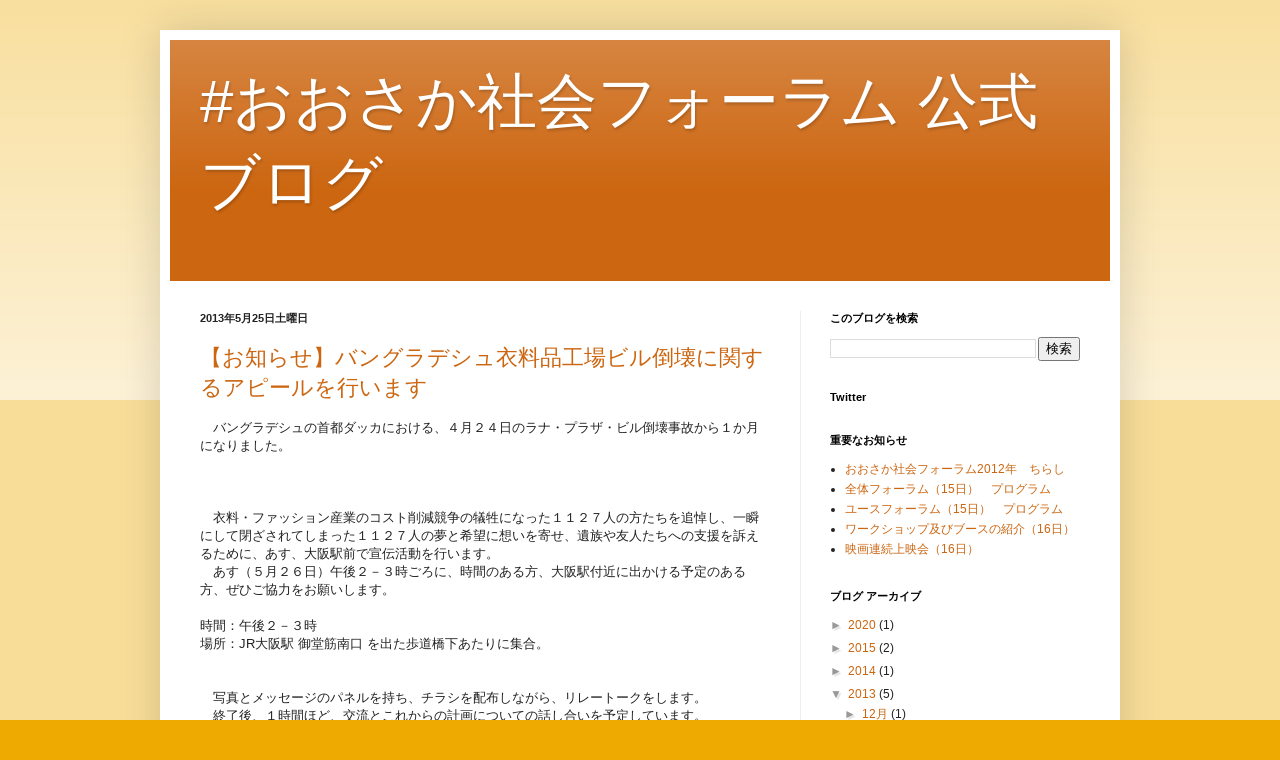

--- FILE ---
content_type: text/html; charset=UTF-8
request_url: http://osaka.socialforum.jp/2013/05/
body_size: 22996
content:
<!DOCTYPE html>
<html class='v2' dir='ltr' lang='ja'>
<head>
<link href='https://www.blogger.com/static/v1/widgets/335934321-css_bundle_v2.css' rel='stylesheet' type='text/css'/>
<meta content='width=1100' name='viewport'/>
<meta content='text/html; charset=UTF-8' http-equiv='Content-Type'/>
<meta content='blogger' name='generator'/>
<link href='http://osaka.socialforum.jp/favicon.ico' rel='icon' type='image/x-icon'/>
<link href='http://osaka.socialforum.jp/2013/05/' rel='canonical'/>
<link rel="alternate" type="application/atom+xml" title="#おおさか社会フォーラム 公式ブログ - Atom" href="http://osaka.socialforum.jp/feeds/posts/default" />
<link rel="alternate" type="application/rss+xml" title="#おおさか社会フォーラム 公式ブログ - RSS" href="http://osaka.socialforum.jp/feeds/posts/default?alt=rss" />
<link rel="service.post" type="application/atom+xml" title="#おおさか社会フォーラム 公式ブログ - Atom" href="https://www.blogger.com/feeds/7860305170687855911/posts/default" />
<!--Can't find substitution for tag [blog.ieCssRetrofitLinks]-->
<meta content='http://osaka.socialforum.jp/2013/05/' property='og:url'/>
<meta content='#おおさか社会フォーラム 公式ブログ' property='og:title'/>
<meta content='' property='og:description'/>
<title>#おおさか社会フォーラム 公式ブログ: 5月 2013</title>
<style id='page-skin-1' type='text/css'><!--
/*
-----------------------------------------------
Blogger Template Style
Name:     Simple
Designer: Blogger
URL:      www.blogger.com
----------------------------------------------- */
/* Content
----------------------------------------------- */
body {
font: normal normal 12px Arial, Tahoma, Helvetica, FreeSans, sans-serif;
color: #222222;
background: #eeaa00 none repeat scroll top left;
padding: 0 40px 40px 40px;
}
html body .region-inner {
min-width: 0;
max-width: 100%;
width: auto;
}
h2 {
font-size: 22px;
}
a:link {
text-decoration:none;
color: #cc6611;
}
a:visited {
text-decoration:none;
color: #888888;
}
a:hover {
text-decoration:underline;
color: #ff9900;
}
.body-fauxcolumn-outer .fauxcolumn-inner {
background: transparent url(https://resources.blogblog.com/blogblog/data/1kt/simple/body_gradient_tile_light.png) repeat scroll top left;
_background-image: none;
}
.body-fauxcolumn-outer .cap-top {
position: absolute;
z-index: 1;
height: 400px;
width: 100%;
}
.body-fauxcolumn-outer .cap-top .cap-left {
width: 100%;
background: transparent url(https://resources.blogblog.com/blogblog/data/1kt/simple/gradients_light.png) repeat-x scroll top left;
_background-image: none;
}
.content-outer {
-moz-box-shadow: 0 0 40px rgba(0, 0, 0, .15);
-webkit-box-shadow: 0 0 5px rgba(0, 0, 0, .15);
-goog-ms-box-shadow: 0 0 10px #333333;
box-shadow: 0 0 40px rgba(0, 0, 0, .15);
margin-bottom: 1px;
}
.content-inner {
padding: 10px 10px;
}
.content-inner {
background-color: #ffffff;
}
/* Header
----------------------------------------------- */
.header-outer {
background: #cc6611 url(//www.blogblog.com/1kt/simple/gradients_light.png) repeat-x scroll 0 -400px;
_background-image: none;
}
.Header h1 {
font: normal normal 60px Arial, Tahoma, Helvetica, FreeSans, sans-serif;
color: #ffffff;
text-shadow: 1px 2px 3px rgba(0, 0, 0, .2);
}
.Header h1 a {
color: #ffffff;
}
.Header .description {
font-size: 140%;
color: #ffffff;
}
.header-inner .Header .titlewrapper {
padding: 22px 30px;
}
.header-inner .Header .descriptionwrapper {
padding: 0 30px;
}
/* Tabs
----------------------------------------------- */
.tabs-inner .section:first-child {
border-top: 0 solid #eeeeee;
}
.tabs-inner .section:first-child ul {
margin-top: -0;
border-top: 0 solid #eeeeee;
border-left: 0 solid #eeeeee;
border-right: 0 solid #eeeeee;
}
.tabs-inner .widget ul {
background: #f5f5f5 url(https://resources.blogblog.com/blogblog/data/1kt/simple/gradients_light.png) repeat-x scroll 0 -800px;
_background-image: none;
border-bottom: 1px solid #eeeeee;
margin-top: 0;
margin-left: -30px;
margin-right: -30px;
}
.tabs-inner .widget li a {
display: inline-block;
padding: .6em 1em;
font: normal normal 14px Arial, Tahoma, Helvetica, FreeSans, sans-serif;
color: #999999;
border-left: 1px solid #ffffff;
border-right: 1px solid #eeeeee;
}
.tabs-inner .widget li:first-child a {
border-left: none;
}
.tabs-inner .widget li.selected a, .tabs-inner .widget li a:hover {
color: #000000;
background-color: #eeeeee;
text-decoration: none;
}
/* Columns
----------------------------------------------- */
.main-outer {
border-top: 0 solid #eeeeee;
}
.fauxcolumn-left-outer .fauxcolumn-inner {
border-right: 1px solid #eeeeee;
}
.fauxcolumn-right-outer .fauxcolumn-inner {
border-left: 1px solid #eeeeee;
}
/* Headings
----------------------------------------------- */
div.widget > h2,
div.widget h2.title {
margin: 0 0 1em 0;
font: normal bold 11px Arial, Tahoma, Helvetica, FreeSans, sans-serif;
color: #000000;
}
/* Widgets
----------------------------------------------- */
.widget .zippy {
color: #999999;
text-shadow: 2px 2px 1px rgba(0, 0, 0, .1);
}
.widget .popular-posts ul {
list-style: none;
}
/* Posts
----------------------------------------------- */
h2.date-header {
font: normal bold 11px Arial, Tahoma, Helvetica, FreeSans, sans-serif;
}
.date-header span {
background-color: transparent;
color: #222222;
padding: inherit;
letter-spacing: inherit;
margin: inherit;
}
.main-inner {
padding-top: 30px;
padding-bottom: 30px;
}
.main-inner .column-center-inner {
padding: 0 15px;
}
.main-inner .column-center-inner .section {
margin: 0 15px;
}
.post {
margin: 0 0 25px 0;
}
h3.post-title, .comments h4 {
font: normal normal 22px Arial, Tahoma, Helvetica, FreeSans, sans-serif;
margin: .75em 0 0;
}
.post-body {
font-size: 110%;
line-height: 1.4;
position: relative;
}
.post-body img, .post-body .tr-caption-container, .Profile img, .Image img,
.BlogList .item-thumbnail img {
padding: 2px;
background: #ffffff;
border: 1px solid #eeeeee;
-moz-box-shadow: 1px 1px 5px rgba(0, 0, 0, .1);
-webkit-box-shadow: 1px 1px 5px rgba(0, 0, 0, .1);
box-shadow: 1px 1px 5px rgba(0, 0, 0, .1);
}
.post-body img, .post-body .tr-caption-container {
padding: 5px;
}
.post-body .tr-caption-container {
color: #222222;
}
.post-body .tr-caption-container img {
padding: 0;
background: transparent;
border: none;
-moz-box-shadow: 0 0 0 rgba(0, 0, 0, .1);
-webkit-box-shadow: 0 0 0 rgba(0, 0, 0, .1);
box-shadow: 0 0 0 rgba(0, 0, 0, .1);
}
.post-header {
margin: 0 0 1.5em;
line-height: 1.6;
font-size: 90%;
}
.post-footer {
margin: 20px -2px 0;
padding: 5px 10px;
color: #666666;
background-color: #f9f9f9;
border-bottom: 1px solid #eeeeee;
line-height: 1.6;
font-size: 90%;
}
#comments .comment-author {
padding-top: 1.5em;
border-top: 1px solid #eeeeee;
background-position: 0 1.5em;
}
#comments .comment-author:first-child {
padding-top: 0;
border-top: none;
}
.avatar-image-container {
margin: .2em 0 0;
}
#comments .avatar-image-container img {
border: 1px solid #eeeeee;
}
/* Comments
----------------------------------------------- */
.comments .comments-content .icon.blog-author {
background-repeat: no-repeat;
background-image: url([data-uri]);
}
.comments .comments-content .loadmore a {
border-top: 1px solid #999999;
border-bottom: 1px solid #999999;
}
.comments .comment-thread.inline-thread {
background-color: #f9f9f9;
}
.comments .continue {
border-top: 2px solid #999999;
}
/* Accents
---------------------------------------------- */
.section-columns td.columns-cell {
border-left: 1px solid #eeeeee;
}
.blog-pager {
background: transparent none no-repeat scroll top center;
}
.blog-pager-older-link, .home-link,
.blog-pager-newer-link {
background-color: #ffffff;
padding: 5px;
}
.footer-outer {
border-top: 0 dashed #bbbbbb;
}
/* Mobile
----------------------------------------------- */
body.mobile  {
background-size: auto;
}
.mobile .body-fauxcolumn-outer {
background: transparent none repeat scroll top left;
}
.mobile .body-fauxcolumn-outer .cap-top {
background-size: 100% auto;
}
.mobile .content-outer {
-webkit-box-shadow: 0 0 3px rgba(0, 0, 0, .15);
box-shadow: 0 0 3px rgba(0, 0, 0, .15);
}
.mobile .tabs-inner .widget ul {
margin-left: 0;
margin-right: 0;
}
.mobile .post {
margin: 0;
}
.mobile .main-inner .column-center-inner .section {
margin: 0;
}
.mobile .date-header span {
padding: 0.1em 10px;
margin: 0 -10px;
}
.mobile h3.post-title {
margin: 0;
}
.mobile .blog-pager {
background: transparent none no-repeat scroll top center;
}
.mobile .footer-outer {
border-top: none;
}
.mobile .main-inner, .mobile .footer-inner {
background-color: #ffffff;
}
.mobile-index-contents {
color: #222222;
}
.mobile-link-button {
background-color: #cc6611;
}
.mobile-link-button a:link, .mobile-link-button a:visited {
color: #ffffff;
}
.mobile .tabs-inner .section:first-child {
border-top: none;
}
.mobile .tabs-inner .PageList .widget-content {
background-color: #eeeeee;
color: #000000;
border-top: 1px solid #eeeeee;
border-bottom: 1px solid #eeeeee;
}
.mobile .tabs-inner .PageList .widget-content .pagelist-arrow {
border-left: 1px solid #eeeeee;
}

--></style>
<style id='template-skin-1' type='text/css'><!--
body {
min-width: 960px;
}
.content-outer, .content-fauxcolumn-outer, .region-inner {
min-width: 960px;
max-width: 960px;
_width: 960px;
}
.main-inner .columns {
padding-left: 0;
padding-right: 310px;
}
.main-inner .fauxcolumn-center-outer {
left: 0;
right: 310px;
/* IE6 does not respect left and right together */
_width: expression(this.parentNode.offsetWidth -
parseInt("0") -
parseInt("310px") + 'px');
}
.main-inner .fauxcolumn-left-outer {
width: 0;
}
.main-inner .fauxcolumn-right-outer {
width: 310px;
}
.main-inner .column-left-outer {
width: 0;
right: 100%;
margin-left: -0;
}
.main-inner .column-right-outer {
width: 310px;
margin-right: -310px;
}
#layout {
min-width: 0;
}
#layout .content-outer {
min-width: 0;
width: 800px;
}
#layout .region-inner {
min-width: 0;
width: auto;
}
body#layout div.add_widget {
padding: 8px;
}
body#layout div.add_widget a {
margin-left: 32px;
}
--></style>
<link href='https://www.blogger.com/dyn-css/authorization.css?targetBlogID=7860305170687855911&amp;zx=67fec740-5767-4da0-940b-51dd2acb0507' media='none' onload='if(media!=&#39;all&#39;)media=&#39;all&#39;' rel='stylesheet'/><noscript><link href='https://www.blogger.com/dyn-css/authorization.css?targetBlogID=7860305170687855911&amp;zx=67fec740-5767-4da0-940b-51dd2acb0507' rel='stylesheet'/></noscript>
<meta name='google-adsense-platform-account' content='ca-host-pub-1556223355139109'/>
<meta name='google-adsense-platform-domain' content='blogspot.com'/>

</head>
<body class='loading variant-bold'>
<div class='navbar no-items section' id='navbar' name='Navbar'>
</div>
<div class='body-fauxcolumns'>
<div class='fauxcolumn-outer body-fauxcolumn-outer'>
<div class='cap-top'>
<div class='cap-left'></div>
<div class='cap-right'></div>
</div>
<div class='fauxborder-left'>
<div class='fauxborder-right'></div>
<div class='fauxcolumn-inner'>
</div>
</div>
<div class='cap-bottom'>
<div class='cap-left'></div>
<div class='cap-right'></div>
</div>
</div>
</div>
<div class='content'>
<div class='content-fauxcolumns'>
<div class='fauxcolumn-outer content-fauxcolumn-outer'>
<div class='cap-top'>
<div class='cap-left'></div>
<div class='cap-right'></div>
</div>
<div class='fauxborder-left'>
<div class='fauxborder-right'></div>
<div class='fauxcolumn-inner'>
</div>
</div>
<div class='cap-bottom'>
<div class='cap-left'></div>
<div class='cap-right'></div>
</div>
</div>
</div>
<div class='content-outer'>
<div class='content-cap-top cap-top'>
<div class='cap-left'></div>
<div class='cap-right'></div>
</div>
<div class='fauxborder-left content-fauxborder-left'>
<div class='fauxborder-right content-fauxborder-right'></div>
<div class='content-inner'>
<header>
<div class='header-outer'>
<div class='header-cap-top cap-top'>
<div class='cap-left'></div>
<div class='cap-right'></div>
</div>
<div class='fauxborder-left header-fauxborder-left'>
<div class='fauxborder-right header-fauxborder-right'></div>
<div class='region-inner header-inner'>
<div class='header section' id='header' name='ヘッダー'><div class='widget Header' data-version='1' id='Header1'>
<div id='header-inner'>
<div class='titlewrapper'>
<h1 class='title'>
<a href='http://osaka.socialforum.jp/'>
#おおさか社会フォーラム 公式ブログ
</a>
</h1>
</div>
<div class='descriptionwrapper'>
<p class='description'><span>
</span></p>
</div>
</div>
</div></div>
</div>
</div>
<div class='header-cap-bottom cap-bottom'>
<div class='cap-left'></div>
<div class='cap-right'></div>
</div>
</div>
</header>
<div class='tabs-outer'>
<div class='tabs-cap-top cap-top'>
<div class='cap-left'></div>
<div class='cap-right'></div>
</div>
<div class='fauxborder-left tabs-fauxborder-left'>
<div class='fauxborder-right tabs-fauxborder-right'></div>
<div class='region-inner tabs-inner'>
<div class='tabs no-items section' id='crosscol' name='Cross-Column'></div>
<div class='tabs no-items section' id='crosscol-overflow' name='Cross-Column 2'></div>
</div>
</div>
<div class='tabs-cap-bottom cap-bottom'>
<div class='cap-left'></div>
<div class='cap-right'></div>
</div>
</div>
<div class='main-outer'>
<div class='main-cap-top cap-top'>
<div class='cap-left'></div>
<div class='cap-right'></div>
</div>
<div class='fauxborder-left main-fauxborder-left'>
<div class='fauxborder-right main-fauxborder-right'></div>
<div class='region-inner main-inner'>
<div class='columns fauxcolumns'>
<div class='fauxcolumn-outer fauxcolumn-center-outer'>
<div class='cap-top'>
<div class='cap-left'></div>
<div class='cap-right'></div>
</div>
<div class='fauxborder-left'>
<div class='fauxborder-right'></div>
<div class='fauxcolumn-inner'>
</div>
</div>
<div class='cap-bottom'>
<div class='cap-left'></div>
<div class='cap-right'></div>
</div>
</div>
<div class='fauxcolumn-outer fauxcolumn-left-outer'>
<div class='cap-top'>
<div class='cap-left'></div>
<div class='cap-right'></div>
</div>
<div class='fauxborder-left'>
<div class='fauxborder-right'></div>
<div class='fauxcolumn-inner'>
</div>
</div>
<div class='cap-bottom'>
<div class='cap-left'></div>
<div class='cap-right'></div>
</div>
</div>
<div class='fauxcolumn-outer fauxcolumn-right-outer'>
<div class='cap-top'>
<div class='cap-left'></div>
<div class='cap-right'></div>
</div>
<div class='fauxborder-left'>
<div class='fauxborder-right'></div>
<div class='fauxcolumn-inner'>
</div>
</div>
<div class='cap-bottom'>
<div class='cap-left'></div>
<div class='cap-right'></div>
</div>
</div>
<!-- corrects IE6 width calculation -->
<div class='columns-inner'>
<div class='column-center-outer'>
<div class='column-center-inner'>
<div class='main section' id='main' name='メイン'><div class='widget Blog' data-version='1' id='Blog1'>
<div class='blog-posts hfeed'>

          <div class="date-outer">
        
<h2 class='date-header'><span>2013年5月25日土曜日</span></h2>

          <div class="date-posts">
        
<div class='post-outer'>
<div class='post hentry uncustomized-post-template' itemprop='blogPost' itemscope='itemscope' itemtype='http://schema.org/BlogPosting'>
<meta content='7860305170687855911' itemprop='blogId'/>
<meta content='4467385057237012138' itemprop='postId'/>
<a name='4467385057237012138'></a>
<h3 class='post-title entry-title' itemprop='name'>
<a href='http://osaka.socialforum.jp/2013/05/blog-post_2102.html'>&#12304;お知らせ&#12305;バングラデシュ衣料品工場ビル倒壊に関するアピールを行います</a>
</h3>
<div class='post-header'>
<div class='post-header-line-1'></div>
</div>
<div class='post-body entry-content' id='post-body-4467385057237012138' itemprop='description articleBody'>
<div dir="ltr" style="text-align: left;" trbidi="on">
&#12288;バングラデシュの首都ダッカにおける&#12289;４月２４日のラナ&#12539;プラザ&#12539;ビル倒壊事故から１か月になりました&#12290;<br />
<br />
<br />
<br />
&#12288;衣料&#12539;ファッション産業のコスト削減競争の犠牲になった１１２７人の方たちを追悼し&#12289;一瞬にして閉ざされてしまった１１２７人の夢と希望に想いを寄せ&#12289;遺族や友人たちへの支援を訴えるために&#12289;あす&#12289;大阪駅前で宣伝活動を行います&#12290;<br />
&#12288;あす&#65288;５月２６日&#65289;午後２&#65293;３時ごろに&#12289;時間のある方&#12289;大阪駅付近に出かける予定のある方&#12289;ぜひご協力をお願いします&#12290;<br />
<br />
時間&#65306;午後２&#65293;３時<br />
場所&#65306;JR大阪駅 御堂筋南口 を出た歩道橋下あたりに集合&#12290;<br />
<br />
<br />
&#12288;写真とメッセージのパネルを持ち&#12289;チラシを配布しながら&#12289;リレートークをします&#12290;<br />
&#12288;終了後&#12289;１時間ほど&#12289;交流とこれからの計画についての話し合いを予定しています&#12290;<br />
&#12288;この宣伝活動の様子を写真で&#12289;バングラデシュの仲間に届けます&#12290;写真に写りたくない方は&#12289;その旨お申し出ください&#12290;</div>
<div style='clear: both;'></div>
</div>
<div class='post-footer'>
<div class='post-footer-line post-footer-line-1'>
<span class='post-author vcard'>
投稿者
<span class='fn' itemprop='author' itemscope='itemscope' itemtype='http://schema.org/Person'>
<meta content='https://www.blogger.com/profile/15139851619236059377' itemprop='url'/>
<a class='g-profile' href='https://www.blogger.com/profile/15139851619236059377' rel='author' title='author profile'>
<span itemprop='name'>KASUGA</span>
</a>
</span>
</span>
<span class='post-timestamp'>
時刻:
<meta content='http://osaka.socialforum.jp/2013/05/blog-post_2102.html' itemprop='url'/>
<a class='timestamp-link' href='http://osaka.socialforum.jp/2013/05/blog-post_2102.html' rel='bookmark' title='permanent link'><abbr class='published' itemprop='datePublished' title='2013-05-25T16:45:00+09:00'>16:45</abbr></a>
</span>
<span class='post-comment-link'>
<a class='comment-link' href='http://osaka.socialforum.jp/2013/05/blog-post_2102.html#comment-form' onclick=''>
0 件のコメント:
  </a>
</span>
<span class='post-icons'>
<span class='item-control blog-admin pid-814010107'>
<a href='https://www.blogger.com/post-edit.g?blogID=7860305170687855911&postID=4467385057237012138&from=pencil' title='投稿を編集'>
<img alt='' class='icon-action' height='18' src='https://resources.blogblog.com/img/icon18_edit_allbkg.gif' width='18'/>
</a>
</span>
</span>
<div class='post-share-buttons goog-inline-block'>
</div>
</div>
<div class='post-footer-line post-footer-line-2'>
<span class='post-labels'>
ラベル:
<a href='http://osaka.socialforum.jp/search/label/%E3%83%90%E3%83%B3%E3%82%B0%E3%83%A9%E3%83%87%E3%82%B7%E3%83%A5' rel='tag'>バングラデシュ</a>,
<a href='http://osaka.socialforum.jp/search/label/%E3%83%93%E3%83%AB%E5%80%92%E5%A3%8A%E4%BA%8B%E6%95%85' rel='tag'>ビル倒壊事故</a>
</span>
</div>
<div class='post-footer-line post-footer-line-3'>
<span class='post-location'>
</span>
</div>
</div>
</div>
</div>
<div class='post-outer'>
<div class='post hentry uncustomized-post-template' itemprop='blogPost' itemscope='itemscope' itemtype='http://schema.org/BlogPosting'>
<meta content='7860305170687855911' itemprop='blogId'/>
<meta content='824764953908790042' itemprop='postId'/>
<a name='824764953908790042'></a>
<h3 class='post-title entry-title' itemprop='name'>
<a href='http://osaka.socialforum.jp/2013/05/blog-post_25.html'>バングラデシュにおける火災と建造物の安全に関する協定&#12304;仮訳&#12305;</a>
</h3>
<div class='post-header'>
<div class='post-header-line-1'></div>
</div>
<div class='post-body entry-content' id='post-body-824764953908790042' itemprop='description articleBody'>
<div dir="ltr" style="text-align: left;" trbidi="on">
&#12288;バングラデシュの首都ダッカの郊外で4月に起きたラナ&#12539;プラザ&#12539;ビル倒壊事故では<a href="http://jp.wsj.com/article/SB10001424127887324474704578501821463099246.html">死者の数が1127人と報告される</a>など&#12289;歴史的に見ても極めて大きな部類に属する産業事故といえます&#12290;<br />
&#12288;先に&#12300;<a href="http://osaka.socialforum.jp/2013/05/blog-post_17.html">バングラデシュ衣料品工場ビル倒壊に関する&#12289;統一衣料労働者連盟委員長ナズマ&#12539;アクテルさんからのメッセージ</a>&#12301;をご報告しました&#12290; <br />
<br />
&#12288;この問題に関して&#12289;ファイナンシャル&#12539;タイムズの<a href="http://www.nikkei.com/article/DGXNASGV16001_W3A510C1000000/">&#12300;バングラの労働環境改善の対応で欧米に温度差 &#12301;</a>という記事でも紹介された&#12289;バングラデシュにおける火災と建造物の安全に関する協定(<a href="http://www.laborrights.org/creating-a-sweatfree-world/resources/bangladesh-fire-and-building-safety-agreement">Accord on Fire and Building Safety in Bangladesh</a>)の日本語訳を作成しましたのでご紹介します&#12290;<br />
&#12288;これは&#12289;インダストリオールとＵＮＩが市民団体と協力して起草したものです&#65288;インダストリオールは製造業&#12289;ＵＮＩはサービスおよび小売業の国際産別組合で日本でも連合系の民間の組合はほとんど&#12289;このどちらか&#12289;または両方に加盟しているはずです&#65289;&#12290;<br />
&#12288; 日本でも <a href="http://www.change.org/ja/%E3%82%AD%E3%83%A3%E3%83%B3%E3%83%9A%E3%83%BC%E3%83%B3/bangladesh-safety-accord-%E3%83%90%E3%83%B3%E3%82%B0%E3%83%A9%E3%83%87%E3%82%B7%E3%83%A5%E5%AE%89%E5%85%A8%E5%8D%94%E5%AE%9A-%E3%81%B8%E3%81%AE%E8%AA%BF%E5%8D%B0%E3%81%A8%E7%A2%BA%E5%AE%9F%E3%81%AA%E5%AE%9F%E8%A1%8C%E3%82%92%E6%B1%82%E3%82%81%E3%81%BE%E3%81%99?share_id=tIFIPHLaGW&amp;utm_campaign=twitter_link_action_box&amp;utm_medium=twitter&amp;utm_source=share_petition">Change.org を使った&#12300;バングラデシュ安全協定への調印と確実な実行を求めます&#12301;という署名活動</a>が呼びかけられています&#12290;<br />
<br />
<hr />
<br />
<span style="font-size: large;"><b>バングラデシュにおける火災と建造物の安全に関する協定</b></span><br />
&#12288;&#65288;訳&#65306;おおさか社会フォーラム実行委員会&#65289;<br />
<br />
ここに署名する者は&#12289;バングラデシュの既製服&#65288;以下&#12289;&#12300;ＲＭＧ&#12301;と言う&#65289;産業において&#12289;労働者が合理的な安全衛生対策によって防止できる火災&#12289;建造物の崩壊&#12289;または他の事故を恐れなくてもよい安全かつ持続可能な産業を目指すことを確約する&#12290;<br />
<br />
本協定に署名する者は&#12289;バングラデシュにおける5年間にわたる火災および建造物の安全に関するプログラムを確立することに同意する&#12290;<br />
<br />
このプログラムは&#12289;火災防止に関する国家行動計画&#65288;以下&#12289;&#12300;ＮＡＰ&#12301;と言う&#65289;の上に確立されるものであり&#12289;それは上記のほかにバングラデシュの火災防止の向上に有意義な貢献を成すいかなるステークホルダー&#65288;利害関係者&#65289;によるいかなる活動の計画および実施をも積極的に歓迎する&#12290;署名者は&#12289;このプログラムおよびその活動をＮＡＰと連携させ&#12289;たとえば共通のプログラム&#12289;調整および諮問機構の確立を通じた協力を含めて&#12289;緊密な連携を確保することを確約する&#12290;<br />
<br />
署名者はまた&#12289;ＮＡＰおよび本協定の署名者が想定するプログラムの両方が実行されることを保証するために&#12289;国際労働機関&#65288;ILO&#65289;のバングラデシュ事務所を通じた&#12289;またその国際的プログラムを通じた強力な役割を歓迎する&#12290;<br />
<br />
署名者は&#12289;本協定に署名してから45日以内に実施計画を策定し&#12289;合意するものとする&#12290;&#12300;火災と建造物の安全に関する共同覚書&#12301;&#65288;2012年3月15日付&#65289;に署名し&#12289;このプログラムの実施を支援する意向を表明している非政府組織は&#12289;自らの選択により&#12289;本協定に証人として署名するものとする&#12290;<br />
<br />
本協定は&#12289;その署名者に対して&#12289;NAPで規定する実践的活動を考慮した&#12289;少なくとも以下の要素を含むプログラムの資金を提供し&#12289;実施する責任を負わせる&#65306;<br />
<br />
範囲&#65306;本協定は&#12289;締約企業のための製品を生産しているすべてのサプライヤー&#65288;供給元&#65289;を対象とする&#12290;署名者は&#12289;それらのサプライヤーを下記のカテゴリーに区分し&#12289;その区分に従ってそれらの工場に対する下記の検査を受け入れ&#12289;改善措置を実施するものとする&#12290;<br />
<br />
１ 各締約企業のバングラデシュにおける年間生産量の&#65288;合計で&#65289;約30&#65285;以上を生産している工場&#65288;以下&#12289;&#12300;第1層の工場&#12301;と言う&#65289;における検査&#12289;改善&#12289;および安全のための研修&#12290;<br />
<br />
２ 各締約企業の上記以外の主要な&#12289;または長年にわたるサプライヤー&#65288;以下&#12289;&#12300;第２層の工場&#12301;と言う&#65289;における検査および改善&#12290;第1層と第２層の工場における生産の合計は&#12289;各締約企業のバングラデシュにおける年間生産量の約65&#65285;以上であるものとする&#12290;<br />
<br />
３ 各締約企業の非定期的または一度限りの注文を受ける&#12289;またはその企業のバングラデシュにおける年間生産量の10&#65285;未満を生産する工場&#65288;以下&#12289;&#12300;第３層の工場&#12301;と言う&#65289;における&#12289;高いリスクの有無を確認するための&#12289;初期における限定的な検査&#12290;本項におけるいかなる規定も&#12289;各締約企業が&#12300;第３層の工場&#12301;として区分した工場の生産量がその企業のバングラデシュにおける年間生産量の&#65288;合計で&#65289;約35&#65285;を超えないことを保証する義務を軽減するものではない&#12290;&#12300;第３層の工場&#12301;として区分された工場が初期における検査の結果高いリスクがあることが確認された場合&#12289;その工場は&#12300;第２層の工場&#12301;と同じ扱いの対象となるものとする&#12290;<br />
<br />
<b>ガバナンス&#65288;管理&#65289;&#65306;</b><br />
<br />
４ 署名者は&#12289;署名者である労働組合と署名者である企業が選出する同数の代表&#65288;最大で各３名&#65289;および国際労働機関&#65288;ＩＬＯ&#65289;が中立の議長として選任する１名の代表によって構成される運営委員会&#65288;以下&#12289;&#12300;ＳＣ&#12301;と言う&#65289;を任命する&#12290;ＳＣは安全検査官および研修コーディネーターの選任&#12289;契約&#12289;報酬&#12289;および活動実績の検討&#12289;プログラム予算の監督と承認&#12289;財務報告の監督と監査役の任用&#12289;およびその他の必要とされる管理的業務に責任を負うものとする&#12290;ＳＣは全会一致による決定に到達するために努力するものとするが&#12289;全会一致に至らない場合は&#12289;決定は多数決によってなされる&#12290;ＳＣの活動を計画するために&#12289;管理規則を策定する&#12290;<br />
<br />
５ 紛争の解決&#12290;本協定の当事者間の&#12289;本協定に関わって発生するすべての紛争ははじめにＳＣに提起され&#12289;ＳＣによって決裁されるものとし&#12289;ＳＣはいずれかの当事者によって申立書が提出されてから最大21日以内にＳＣの多数決によって紛争を決裁するものとする&#12290;いずれかの当事者の要求があれば&#12289;ＳＣの決定は最終的かつ拘束力のある仲裁プロセスに上訴することができる&#12290;すべての仲裁裁定は&#12289;決定の執行が求められる側の当事者の所在地の法廷において実施されるものとし&#12289;該当する場合は&#12300;外国における仲裁裁定の承認および執行に関する条約&#12301;&#65288;ニューヨーク条約&#65289;に従うものとする&#12290;拘束力のある仲裁のプロセスは&#12289;仲裁に関連する費用の配分および仲裁人選定のプロセスを含めて&#65288;但しそれに限定されない&#65289;&#12289;UNCITRAL 国際商事仲裁モデル法1985&#65288;および2006年に採択された修正&#65289;によって管轄されるものとする&#12290;<br />
<br />
６ 署名者は&#12289;ブランドおよび小売業者&#12289;サプライヤー&#12289;政府機関&#12289;労働組合&#12289;ＮＧＯが関与する諮問委員会を任命するものとする&#12290;諮問委員会は&#12289;すべての国内および国際的なステークホルダーが相互に建設的な対話を行い&#12289;ＳＣに対してフィードバックやインプットを提供することによって本協定の質&#12289;効果&#12289;信頼性&#12289;相乗効果の向上に関与できることを保証する&#12290;ＳＣはＮＡＰの当事者と協議して&#12289;共通の諮問体制の実現可能性について判断する&#12290;<br />
<br />
７ プログラムの運営および管理は&#12289;ＳＣによって&#12289;運用レベルにおける相乗効果を最大限に高めるために&#12289;火災防止に関する国家行動計画の実施および監督のために設立された&#12300;ハイレベル三者委員会&#12301;&#12289;およびバングラデシュ労働雇用省&#65288;ＭｏＬＥ&#65289;&#12289;ＩＬＯ&#12289;ドイツ国際協力公社&#65288;ＧＩＺ&#65289;との協議を通じて計画し&#12289;ＳＣは運用上の調整および支援のためＧＩＺのオフィスを使用することができる&#12290;<br />
<br />
<b>信頼できる検査&#65306;</b><br />
<br />
８ 火災および建造物の安全に関する専門知識と完全な資質を有し&#12289;独立的な立場にあり&#12289;現在&#12289;企業&#12289;労働組合または工場によって雇用されていない有資格の安全検査官がＳＣによって任命されるものとする&#12290;主検査官が本協定の条項の下での委託に沿って行動している限りにおいて&#12289;また&#12289;主検査官の側の違反行為または不適格性の明確な証拠がない限り&#12289;ＳＣは主検査官が本協約に規定する義務を&#12289;自身が適切とみなす方法で - 検査のスケジュールの設定や報告書の公表を含めて - 遂行するのを制限したり&#12289;他の方法でその遂行を妨げないものとする&#12290;<br />
<br />
９ 第１層&#12289;第２層および第３層の工場の徹底的かつ信頼性の高い安全点検は&#12289;安全検査官によって選任され&#12289;その指示の下で行動する熟練の者によって&#12289;国際的に承認された職場安全基準および&#65288;または&#65289;&#65288;２０１３年６月にＮＡＰの下で想定されている検討が完了した後は&#65289;国内基準に基づいて実施されるものとする&#12290;安全検査官は&#12289;本協定の対象となる各工場の初期検査が&#12289;本協定の期間の最初の2年以内に実施されることを保証するためにあらゆる合理的な努力を行うものとする&#12290;安全検査官は&#12289;ＮＡＰの議会における検討に対するインプットを提供し&#12289;ＮＡＰの下で想定されているＭｏＬＥによる検査に関連する能力蓄積の作業を支援することができる&#12290;<br />
<br />
１０ 締約企業の検査プログラムが&#12289;安全検査官の意見において&#12289;安全検査官によって定義される徹底的かつ信頼性の高い点検の基準に適合するまたはそれを超えている場合&#12289;そのような検査プログラムは本協定に定めるプログラムの活動の一部を成すとみなされる&#12290;自社の検査プログラムがそのようにみなされることを希望する締約企業は&#12289;安全検査官に対して検査結果への完全なアクセスを提供するものとし&#12289;安全検査官はそれらを報告と改善の活動に組み込む&#12290;この規定にもかかわらず&#12289;本協定の対象となるすべての工場は&#12289;依然として本協定のすべての条項に従うものとし&#12289;それは安全検査官の指示の下に行動する者が少なくとも1回&#12289;安全点検を実施することを含むが&#12289;但しそれに限定されない&#12290;<br />
<br />
１１ プログラムの下で検査が実施されたすべての工場に関する書面による検査報告書は&#12289;安全検査官によって検査の日から2週間以内に作成され&#12289;完成時点で工場管理者&#12289;工場の安全衛生委員会&#12289;労働者代表&#65288;１つ以上の労働組合が存在する場合&#65289;&#12289;締約企業およびＳＣに共有されるものとする&#12290;安全検査官の意見において&#12289;工場に機能している安全衛生委員会が存在しないとみなされる場合には&#12289;報告書は本協定に署名している労働組合に共有される&#12290;安全検査官は&#12289;ＳＣによって承認された期限内&#12289;但し６週間を超えない期間内に&#12289;検査報告書を&#12289;工場の改善計画&#65288;もしあれば&#65289;と合わせて公開するものとする&#12290;安全検査官の意見において&#12289;検査の結果&#12289;労働者の安全に重大かつ切迫した危険が認められた場合&#12289;安全検査官は直ちに工場管理者&#12289;工場の安全衛生委員会&#12289;労働者代表&#65288;１つ以上の労働組合が存在する場合&#65289;運営委員会&#12289;本協定に署名している労働組合に通知し&#12289;改善計画を指示するものとする&#12290;<br />
<br />
<b>改善&#65306;</b><br />
<br />
１２ 安全検査官によって&#12289;工場が建築&#12289;防火および電気安全の基準に適合するために必要とされる改善措置が指示された場合&#12289;その工場を第１層&#12289;第２層および第３層のサプライヤーとして区分している締約企業&#65288;１つまたは複数&#65289;は&#12289;その工場に対してそれらの改善措置を&#12289;義務的かつ期限付きのスケジュールに従って実施するよう要求するものとし&#12289;すべての大規模な改修に対しては十分な期間を割り当てるものとする&#12290;<br />
<br />
１３ 締約企業は&#12289;このプログラムの下での検査対象となるサプライヤーに対して&#12289;工場&#65288;または工場の一部&#65289;がそのような改善措置を完了するために必要な改修のために閉鎖される期間&#12289;但し６カ月を超えない期間の間&#12289;労働者の雇用関係と定期的収入が維持されることを要求しなければならない&#12290;そうしない場合は&#12289;第21項の規定に従って注意&#12289;警告および最終的には取引関係の打ち切りが行われる可能性がある&#12290;<br />
<br />
１４ 締約企業は&#12289;工場が受注を失った結果として雇用が打ち切られた労働者に&#12289;安全なサプライヤーにおける雇用が提供されるように合理的な努力を行うものとし&#12289;必要に応じて&#12289;積極的に他のサプライヤーと協力して&#12289;これらの労働者が優先的に雇用されるようにする&#12290;<br />
<br />
１５ 締約企業は&#12289;サプライヤーの工場に対して&#12289;労働者が合理的な理由をもって安全でないと考える作業を拒否し&#12289;そのことによって差別や賃金の損失を被らない権利を尊重するよう要求するものとし&#12289;それには労働者がその作業のために安全ではないと合理的な理由をもって考える建造物に入るまたはその中にとどまることを拒否する権利を含むものとする&#12290;<br />
<br />
<b>研修&#65306;</b><br />
<br />
１６ ＳＣによって任命された研修コーディネーターは&#12289;防火および建造物の安全に関する広範な教育プログラムを確立するものとする&#12290;労働者&#12289;管理者&#12289;安全要員に対する研修プログラムは&#12289;第１層の工場の研修コーディネーターによって選任された熟練の者によって&#12289;労働組合や地元の専門家の関与をもって提供されるものとする&#12290;これらの研修プログラムにおいては&#12289;基本的な安全手順と注意事項を扱うだけでなく&#12289;労働者が自分の安全を確保するために懸念を表明し&#12289;積極的に活動に参加することを可能にするものとする&#12290;締約企業はそのサプライヤーに対して&#12289;研修コーディネーターが指名し&#12289;安全研修の専門家および資格のある労働組合代表を含む研修チームに&#12289;定期的に労働者と経営者への安全研修を実施するために工場への立ち入りを認めるよう要求するものとする&#12290;<br />
<br />
１７ 締約企業は&#12289;バングラデシュにおいてその締約企業に製品を供給しているすべての工場に対して&#12289;バングラデシュの法律に従って機能し&#12289;当該工場の労働者と管理者によって構成される安全衛生委員会の設立を要求するものとする&#12290;この委員会においては&#12289;労働者側の委員が50&#65285;以上を構成するものとし&#12289;それらの委員は当該工場の労働組合&#65288;存在する場合&#65289;によって&#12289;および労働組合が存在しない場合は労働者の間での民主的な選挙によって選出されるものとする&#12290;<br />
<br />
<b>苦情申し立てプロセス&#65306;</b><br />
<br />
１８ 安全検査官は&#12289;締約企業に製品を供給している工場の労働者が安全検査官に対して&#12289;安全かつ秘密裏に&#12289;健康と安全に関する危険に関する懸念をすみやかに申し立てることができるよう保証する労働者苦情申し立てプロセスおよびメカニズムを確立するものとする&#12290;これはＮＡＰの下で確立されるホットラインと連携するべきである&#12290;<br />
<br />
<b>透明性および報告&#65306;</b><br />
<br />
１９ ＳＣはプログラムの重要な側面について&#12289;下記を含む情報を公開し&#12289;定期的に更新するものとする&#65306;<br />
<br />
a. 締約企業がバングラデシュにおいて利用しているすべてのサプライヤー&#65288;下請業者を含む&#65289;の一覧リスト&#12290;これは締約企業によってＳＣに提供され&#12289;定期的に更新されるものとされているデータを基にしたもので&#12289;リスト上のどの工場が締約企業によって第1層および第2層の工場として区分されているかを示しているものとするが&#12289;但し&#12289;数量データおよび特定の企業と特定の工場を関連付ける情報の機密は保持される&#12290;<br />
<br />
b. 検査報告書&#12290;これはこのプログラムの下で検査が実施されたすべての工場について&#12289;安全検査官によって作成され&#12289;本協定の第11項の規定に従って関係者および一般に公開されるものとする&#12290;<br />
<br />
改善措置の実施のために速やかに行動していない工場に関する安全検査官による公式の報告&#12290;<br />
<br />
c. 四半期ごとの集計レポート&#12290;これはこの業界の法令遵守関連データの集計と&#12289;検査が完了したすべての工場における検査結果&#12289;改善勧告&#12289;およびその時点での改善措置の進捗の詳細な検討を要約したものである&#12290;<br />
<br />
２０ 本協定の署名者は&#12289;ＩＬＯ等の団体&#12289;ハイレベル三者委員会&#12289;バングラデシュ政府と連携して&#12289;本協定に規定する検査および改善の活動に全面的に参加しているサプライヤーが本協定の透明性条項の結果として不利益を被ることがないことを保証するためのプロトコルの確立を促進するものとする&#12290;このようなプロトコルの目的は&#12289;&#65288;i&#65289;雇用主が労働者およびこの産業セクターの利益のために改善の努力を行うのを支援し&#12289;奨励すること&#12289;および&#65288;ii&#65289;サプライヤーが要求された改善措置の実施を拒否する場合の迅速な法的措置の促進を国内法と適合させることである&#12290;<br />
<br />
<b>サプライヤーのインセンティブ&#65288;動機付け&#65289;&#65306;</b><br />
<br />
２１ 各締約企業は&#12289;バングラデシュにおけるそのサプライヤが本協定で規定する検査&#12289;改善&#12289;健康と安全&#12289;および&#65288;該当する場合は&#65289;研修活動に全面的に参加することを要求するものとする&#12290;サプライヤーがそうしない場合&#12289;署名者は速やかに注意および警告のプロセスを開始し&#12289;それらの努力が成功しない場合は&#12289;それらのプロセスは取引関係の打ち切りにつながるものとする&#12290;<br />
<br />
２２ 第1層および第２層の工場がこのプログラムにおける安全性の向上と改善の要求に従うことを奨励するために&#12289;このプログラムに参加するブランドおよび小売店は&#12289;それらのサプライヤーとの間で&#12289;工場が安全な職場を維持し&#12289;安全検査官によって指示された安全性の向上と改善の要求に従うことが資金的に実現可能であることを保証するような取引条件を交渉するものとする&#12290;各締約企業は&#12289;自らの裁量により&#12289;それらの工場が改善の要件に従うための資金的能力を持つことを保証するための代替的な手段を採用することができ&#12289;それには共同出資&#12289;融資の提供&#12289;ドナーまたは政府による支援の活用&#12289;ビジネス上のインセンチブの提供&#12289;改善費用の直接の支払いが含まれるがそれに限定されない&#12290;<br />
<br />
２３ 本協定の締約企業は&#12289;この5年間のプログラムへの参加の確約によって証明されているように&#12289;バングラデシュとの間における長期的な調達関係を維持することを確約している&#12290;締約企業は&#12289;以下の条件の下で&#12289;第1層および第２層の工場との間で&#12289;少なくとも本協定の期間の最初の2年間&#12289;本協定の締結に先行する年と同等またはそれ以上の受注&#65288;発注&#65289;量の取引を継続するものとする&#65306;但し&#12289;&#65288;a&#65289;そのような取引が各企業にとって商業的に実現可能であること&#12289;および&#65288;b&#65289;工場が引き続き締約企業の契約条件に適合し&#12289;かつ&#12289;本協定の下での締約企業によるその工場に関する要求を満たしていること&#12290;<br />
<br />
<b>資金上の支援&#65306;</b><br />
<br />
２４ 締約企業は&#12289;本協定に基づく義務に加えて&#12289;本協定に規定するＳＣ&#12289;安全検査官&#12289;および研修コーディネーターの活動の資金に責任を負い&#12289;各企業は実施計画において決定される方式に従ってそれぞれの公正な分担分を拠出するものとする&#12290;ＳＣは政府および他のドナーからの拠出を求める権限を付与されるものとする&#12290;各締約会社は&#12289;これらの活動のための資金を&#12289;本契約の期間の各年度において&#12289;各締約企業のバングラデシュにおける衣料品の年間生産量の&#12289;他の締約企業のそれぞれの年間生産量との相対的な比率に従って&#12289;但し年間５０万ドルを上限として拠出するものとする&#12290;協定と計画の適切な実施のための十分な資金を確保しつつ&#12289;バングラデシュにおける歳入&#12289;年間生産量等の要因を基準とする最小拠出額のスライディング&#12539;スケールについて実施計画において決定し&#12289;毎年改定する&#12290;<br />
<br />
２５ ＳＣは&#12289;拠出されたすべて資金の経理および監督のために&#12289;信頼できる&#12289;堅牢かつ透明な手続きが導入されていることを保証するものとする&#12290;</div>
<div style='clear: both;'></div>
</div>
<div class='post-footer'>
<div class='post-footer-line post-footer-line-1'>
<span class='post-author vcard'>
投稿者
<span class='fn' itemprop='author' itemscope='itemscope' itemtype='http://schema.org/Person'>
<meta content='https://www.blogger.com/profile/15139851619236059377' itemprop='url'/>
<a class='g-profile' href='https://www.blogger.com/profile/15139851619236059377' rel='author' title='author profile'>
<span itemprop='name'>KASUGA</span>
</a>
</span>
</span>
<span class='post-timestamp'>
時刻:
<meta content='http://osaka.socialforum.jp/2013/05/blog-post_25.html' itemprop='url'/>
<a class='timestamp-link' href='http://osaka.socialforum.jp/2013/05/blog-post_25.html' rel='bookmark' title='permanent link'><abbr class='published' itemprop='datePublished' title='2013-05-25T16:39:00+09:00'>16:39</abbr></a>
</span>
<span class='post-comment-link'>
<a class='comment-link' href='http://osaka.socialforum.jp/2013/05/blog-post_25.html#comment-form' onclick=''>
0 件のコメント:
  </a>
</span>
<span class='post-icons'>
<span class='item-control blog-admin pid-814010107'>
<a href='https://www.blogger.com/post-edit.g?blogID=7860305170687855911&postID=824764953908790042&from=pencil' title='投稿を編集'>
<img alt='' class='icon-action' height='18' src='https://resources.blogblog.com/img/icon18_edit_allbkg.gif' width='18'/>
</a>
</span>
</span>
<div class='post-share-buttons goog-inline-block'>
</div>
</div>
<div class='post-footer-line post-footer-line-2'>
<span class='post-labels'>
ラベル:
<a href='http://osaka.socialforum.jp/search/label/%E3%83%90%E3%83%B3%E3%82%B0%E3%83%A9%E3%83%87%E3%82%B7%E3%83%A5' rel='tag'>バングラデシュ</a>,
<a href='http://osaka.socialforum.jp/search/label/%E3%83%93%E3%83%AB%E5%80%92%E5%A3%8A%E4%BA%8B%E6%95%85' rel='tag'>ビル倒壊事故</a>
</span>
</div>
<div class='post-footer-line post-footer-line-3'>
<span class='post-location'>
</span>
</div>
</div>
</div>
</div>

          </div></div>
        

          <div class="date-outer">
        
<h2 class='date-header'><span>2013年5月17日金曜日</span></h2>

          <div class="date-posts">
        
<div class='post-outer'>
<div class='post hentry uncustomized-post-template' itemprop='blogPost' itemscope='itemscope' itemtype='http://schema.org/BlogPosting'>
<meta content='https://blogger.googleusercontent.com/img/b/R29vZ2xl/AVvXsEguNnl__koJzEw1LGsStvUxTvhsxaHrMFgLUyVvy4zDqvIOTfrft7sY7YMb9tgbEKhEwSOUaf_dZnNTSZxQYgh-GQL2JsiJfgM-cVOxOzdKqX7_4th_12ddI2KMlZZ5_pkq4Tth27gcCFlS/s200/DSC_0019.JPG' itemprop='image_url'/>
<meta content='7860305170687855911' itemprop='blogId'/>
<meta content='6359526219833766708' itemprop='postId'/>
<a name='6359526219833766708'></a>
<h3 class='post-title entry-title' itemprop='name'>
<a href='http://osaka.socialforum.jp/2013/05/blog-post_17.html'>バングラデシュ衣料品工場ビル倒壊に関する&#12289;統一衣料労働者連盟委員長ナズマ&#12539;アクテルさんからのメッセージ</a>
</h3>
<div class='post-header'>
<div class='post-header-line-1'></div>
</div>
<div class='post-body entry-content' id='post-body-6359526219833766708' itemprop='description articleBody'>
<div dir="ltr" style="text-align: left;" trbidi="on">
<div dir="ltr" style="text-align: left;" trbidi="on">
&#12288;バングラデシュ衣料品工場ビル倒壊に関して&#12289;昨年のおおさか社会フォーラムでご講演いただいた統一衣料労働者連盟委員長ナズマ&#12539;アクテルさんからのメッセージをいただきましたのでご紹介いたします&#12290;
<br />
<hr />
日本の労働組合&#12539;人権団体の兄弟姉妹のみなさん<br />
<br />
バングラデシュから挨拶を送ります&#12290;<br />
<br />
<div dir="ltr" style="text-align: left;" trbidi="on">
<div class="separator" style="clear: both; text-align: center;">
<a href="https://blogger.googleusercontent.com/img/b/R29vZ2xl/AVvXsEguNnl__koJzEw1LGsStvUxTvhsxaHrMFgLUyVvy4zDqvIOTfrft7sY7YMb9tgbEKhEwSOUaf_dZnNTSZxQYgh-GQL2JsiJfgM-cVOxOzdKqX7_4th_12ddI2KMlZZ5_pkq4Tth27gcCFlS/s1600/DSC_0019.JPG" imageanchor="1" style="clear: right; float: right; margin-bottom: 1em; margin-left: 1em;"><img border="0" height="132" src="https://blogger.googleusercontent.com/img/b/R29vZ2xl/AVvXsEguNnl__koJzEw1LGsStvUxTvhsxaHrMFgLUyVvy4zDqvIOTfrft7sY7YMb9tgbEKhEwSOUaf_dZnNTSZxQYgh-GQL2JsiJfgM-cVOxOzdKqX7_4th_12ddI2KMlZZ5_pkq4Tth27gcCFlS/s200/DSC_0019.JPG" width="200" /></a></div>
衣料品産業はバングラデシュの最大の産業の１つであり&#12289;この32年間&#12289;私たちの国の主要な外貨獲得源となってきました&#12290;400万人以上の労働者がこの産業で働いており&#12289;そのうち85&#65285;が女性労働者です&#12290;私たちの国の経済は彼ら&#12539;彼女らの貢献によって成り立っているのですが&#12289;誰も彼ら&#12539;彼女らについて気にかけていません&#12290;４月24日に私たちの衣料産業で大きな悲劇が起こりました&#12290;なぜこのような惨事が繰り返されるのでしょうか&#65311;<br />
<br />
<a href="https://blogger.googleusercontent.com/img/b/R29vZ2xl/AVvXsEicoUFzMpzHDdQynXi-lH2ynugRiz6dc6nfx0n8A3zleyjFSSjZokCWIxrpZn4t0ZkZTC4NAsQb1izTHXMjz9zlESO-Td_8j1iDYRABpR03FjDMl7UDlKwDRvMeu98KxQxls-RsU0S3o1b2/s1600/DSC_0975.JPG" imageanchor="1" style="clear: right; float: right; margin-bottom: 1em; margin-left: 1em;"><img border="0" height="132" src="https://blogger.googleusercontent.com/img/b/R29vZ2xl/AVvXsEicoUFzMpzHDdQynXi-lH2ynugRiz6dc6nfx0n8A3zleyjFSSjZokCWIxrpZn4t0ZkZTC4NAsQb1izTHXMjz9zlESO-Td_8j1iDYRABpR03FjDMl7UDlKwDRvMeu98KxQxls-RsU0S3o1b2/s200/DSC_0975.JPG" width="200" /></a>
&#12288;買い手たち&#65288;主に海外の企業&#65289;は&#12289;自分たちの製品を私たちの国で生産しますが&#12289;決して労働者と職場の安全&#12289;労働者の権利&#12289;結社の自由&#12289;まともな賃金に関心を示しません&#12290;いつも自分たちの儲けのことばかり考えています&#12290;買い手と工場主は常に&#12289;労働者を安い労働力として扱ってきました&#12290;労働者と労働者の権利に対して&#12289;まともな敬意を示したことはありません&#12290;<br />
<br />
<div class="separator" style="clear: both; text-align: center;">
<a href="https://blogger.googleusercontent.com/img/b/R29vZ2xl/AVvXsEjHD7M-QE0Ii2_3207AmEgI4PzmDSvYYO3SACikBmT4R8pqtEhfslXhnaS0d8JcEd9XXoK1GxJ8fjxszWhUjmWhAg9wEK2wigBYk1wAydWQTJ6fDD0gHDG4ubZfAeEXcgNdUbMd7ROofvlD/s1600/DSC_0958.JPG" imageanchor="1" style="clear: right; float: right; margin-bottom: 1em; margin-left: 1em;"><img border="0" height="132" src="https://blogger.googleusercontent.com/img/b/R29vZ2xl/AVvXsEjHD7M-QE0Ii2_3207AmEgI4PzmDSvYYO3SACikBmT4R8pqtEhfslXhnaS0d8JcEd9XXoK1GxJ8fjxszWhUjmWhAg9wEK2wigBYk1wAydWQTJ6fDD0gHDG4ubZfAeEXcgNdUbMd7ROofvlD/s200/DSC_0958.JPG" width="200" /></a></div>
私は&#12289;労働者が製品や道具ではなく&#12289;他の人たちと同じように人間であるということを言いたい&#12290;ヨーロッパ&#12289;アメリカ&#12289;オーストラリア&#12289;日本や他の国々のファッション&#12539;ブランドや小売店&#12289;多国籍企業は労働者の人間としての権利の問題に関心を示していません&#12290;彼らは労働者の労働条件や権利の向上のための法律や規制の遵守のための働きかけを行っていません&#12290;そのために&#12289;この産業は多くの生命の犠牲の上に成り立っているのです&#12290;<br />
<br />
<div class="separator" style="clear: both; text-align: center;">
<a href="https://blogger.googleusercontent.com/img/b/R29vZ2xl/AVvXsEiR0HKJQGzmMzDe3uBQx_bpvpgyC_URUJujcIiCVCuczMGeXtLFIaTaHPUn9WS0V8krMFf30NPNh6zrnX_23oOcNDXWc1cffhFXZxuDesMBJ3RJGgOWTsE_SJrhCLLfNk9ppqpcWpXm7RtK/s1600/DSC_0903.JPG" imageanchor="1" style="clear: right; float: right; margin-bottom: 1em; margin-left: 1em;"><img border="0" height="132" src="https://blogger.googleusercontent.com/img/b/R29vZ2xl/AVvXsEiR0HKJQGzmMzDe3uBQx_bpvpgyC_URUJujcIiCVCuczMGeXtLFIaTaHPUn9WS0V8krMFf30NPNh6zrnX_23oOcNDXWc1cffhFXZxuDesMBJ3RJGgOWTsE_SJrhCLLfNk9ppqpcWpXm7RtK/s200/DSC_0903.JPG" width="200" /></a></div>
しかし&#12289;私は&#12289;私たちが深い悲しみの中にある時&#12289;日本の仲間の労働者のみなさんが連帯と協力を申し出ていただいていることに感謝したいと思います&#12290;あなた方がこの問題に関心を向けてくれていることをうれしく思います&#12290;あなた方の行動は&#12289;この産業が労働者のための安全な環境が確立された信頼される産業に変わっていくことにつながり&#12289;また&#12289;工場所有者や政府に対する効果的な圧力は&#12289;すべての人々にとって望ましい新しい条件の確立につながるでしょう&#12290;<br />
<br />
<div class="separator" style="clear: both; text-align: center;">
<a href="https://blogger.googleusercontent.com/img/b/R29vZ2xl/AVvXsEg8jYb7TdQTu0Vo6tQKRecJH_50VcmRG9OglccWOrLBz-ZTax3QjrDk9Ps5TtWEpVqpBXObSkcETM5fRa_-Vht3HLrokDj_Nn9Iq7K3a-IT-jDDZRoprZje_tQASs7L5hs56hrZ-JxeYGVy/s1600/DSC_0014.JPG" imageanchor="1" style="clear: right; float: right; margin-bottom: 1em; margin-left: 1em;"><img border="0" height="200" src="https://blogger.googleusercontent.com/img/b/R29vZ2xl/AVvXsEg8jYb7TdQTu0Vo6tQKRecJH_50VcmRG9OglccWOrLBz-ZTax3QjrDk9Ps5TtWEpVqpBXObSkcETM5fRa_-Vht3HLrokDj_Nn9Iq7K3a-IT-jDDZRoprZje_tQASs7L5hs56hrZ-JxeYGVy/s200/DSC_0014.JPG" width="132" /></a></div>
最後に&#12289;買い手たちは工場所有者に対して適切な条件の実現を迫るような全体的な状況を作り出す上で重要な役割を果たすことができます&#12290;私たちの国の民衆とあなた方の国の民衆の両方が力を合わせて&#12289;バングラデシュの工場で自社の製品を生産している買い手たちへの圧力を強めていきましょう&#12290;彼らは犠牲者たちに適切な補償を支払い&#12289;安全な職場を保証しなければなりません&#12290;私たち労働者は人間としての尊重と&#12289;その働きに対する誇りを求めています&#12290;私は日本のすべての兄弟姉妹のみなさんに&#12289;衣料労働者を支援することを要請したいと思います&#12290;もう一度&#12289;お礼を申し上げます&#12290;<br />
<br />
連帯の挨拶をもって<br />
<br />
<div class="separator" style="clear: both; text-align: center;">
<a href="https://blogger.googleusercontent.com/img/b/R29vZ2xl/AVvXsEi7d6GAhl89w-xbydAehmHilYdvkoj9NS7VEZHEUxq8-EVBcyph3MAdo-r1pLQcXOuFJAdCWy_N6HZqvgt8_qLZbjXv7NzyuY8vo9as-abfgmt7CoJOJZqUyUMG6ovHPvsAybiZRrTTP5UF/s1600/DSC_0027.JPG" imageanchor="1" style="clear: right; float: right; margin-bottom: 1em; margin-left: 1em;"><img border="0" height="132" src="https://blogger.googleusercontent.com/img/b/R29vZ2xl/AVvXsEi7d6GAhl89w-xbydAehmHilYdvkoj9NS7VEZHEUxq8-EVBcyph3MAdo-r1pLQcXOuFJAdCWy_N6HZqvgt8_qLZbjXv7NzyuY8vo9as-abfgmt7CoJOJZqUyUMG6ovHPvsAybiZRrTTP5UF/s200/DSC_0027.JPG" width="200" /></a></div>
ナズマ&#12539;アクテル&#65288;Nazma Akter&#65289;<br />
Sommilito Garments Sramik Federation&#65288;統一衣料労働者連盟&#65289;委員長</div>
</div>
<br clear="all" />
<hr />
</div>
<div style='clear: both;'></div>
</div>
<div class='post-footer'>
<div class='post-footer-line post-footer-line-1'>
<span class='post-author vcard'>
投稿者
<span class='fn' itemprop='author' itemscope='itemscope' itemtype='http://schema.org/Person'>
<meta content='https://www.blogger.com/profile/15139851619236059377' itemprop='url'/>
<a class='g-profile' href='https://www.blogger.com/profile/15139851619236059377' rel='author' title='author profile'>
<span itemprop='name'>KASUGA</span>
</a>
</span>
</span>
<span class='post-timestamp'>
時刻:
<meta content='http://osaka.socialforum.jp/2013/05/blog-post_17.html' itemprop='url'/>
<a class='timestamp-link' href='http://osaka.socialforum.jp/2013/05/blog-post_17.html' rel='bookmark' title='permanent link'><abbr class='published' itemprop='datePublished' title='2013-05-17T15:03:00+09:00'>15:03</abbr></a>
</span>
<span class='post-comment-link'>
<a class='comment-link' href='http://osaka.socialforum.jp/2013/05/blog-post_17.html#comment-form' onclick=''>
0 件のコメント:
  </a>
</span>
<span class='post-icons'>
<span class='item-control blog-admin pid-814010107'>
<a href='https://www.blogger.com/post-edit.g?blogID=7860305170687855911&postID=6359526219833766708&from=pencil' title='投稿を編集'>
<img alt='' class='icon-action' height='18' src='https://resources.blogblog.com/img/icon18_edit_allbkg.gif' width='18'/>
</a>
</span>
</span>
<div class='post-share-buttons goog-inline-block'>
</div>
</div>
<div class='post-footer-line post-footer-line-2'>
<span class='post-labels'>
ラベル:
<a href='http://osaka.socialforum.jp/search/label/%E3%83%90%E3%83%B3%E3%82%B0%E3%83%A9%E3%83%87%E3%82%B7%E3%83%A5' rel='tag'>バングラデシュ</a>,
<a href='http://osaka.socialforum.jp/search/label/%E3%83%93%E3%83%AB%E5%80%92%E5%A3%8A%E4%BA%8B%E6%95%85' rel='tag'>ビル倒壊事故</a>
</span>
</div>
<div class='post-footer-line post-footer-line-3'>
<span class='post-location'>
</span>
</div>
</div>
</div>
</div>

          </div></div>
        

          <div class="date-outer">
        
<h2 class='date-header'><span>2013年5月14日火曜日</span></h2>

          <div class="date-posts">
        
<div class='post-outer'>
<div class='post hentry uncustomized-post-template' itemprop='blogPost' itemscope='itemscope' itemtype='http://schema.org/BlogPosting'>
<meta content='https://blogger.googleusercontent.com/img/b/R29vZ2xl/AVvXsEg3tqHAY2dePVnyHtFLvsl5emlL2_ici8IWOZgJbUzgyjTyw5lPDnw5ozECBgBM7CdYTwXGY7yytfZ1slc7erpTXYs3tMW0ee_9b6xANd0RnoISMB9kBJvjGJcXkuKx72TParH_4IYJJl6t/s320/20130521_WSF_Tunis.jpg' itemprop='image_url'/>
<meta content='7860305170687855911' itemprop='blogId'/>
<meta content='4123361810005499568' itemprop='postId'/>
<a name='4123361810005499568'></a>
<h3 class='post-title entry-title' itemprop='name'>
<a href='http://osaka.socialforum.jp/2013/05/blog-post.html'>&#12304;イベント案内&#12305;世界社会フォーラム２０１３&#65288;３月２６&#65293;３０日&#12289;チュニス&#65289;参加報告会</a>
</h3>
<div class='post-header'>
<div class='post-header-line-1'></div>
</div>
<div class='post-body entry-content' id='post-body-4123361810005499568' itemprop='description articleBody'>
<div dir="ltr" style="text-align: left;" trbidi="on">
<br />
<div dir="ltr" style="text-align: left;" trbidi="on">
世界社会フォーラム２０１３&#65288;３月２６&#65293;３０日&#12289;チュニス&#65289;参加報告会<br />
<div dir="ltr" style="text-align: left;" trbidi="on">
<a href="https://docs.google.com/file/d/0B0NK9F_18-hqalhDcUNNa05JczQ/edit?usp=sharing" imageanchor="1" style="clear: right; float: right; margin-bottom: 1em; margin-left: 1em;"><img border="0" src="https://blogger.googleusercontent.com/img/b/R29vZ2xl/AVvXsEg3tqHAY2dePVnyHtFLvsl5emlL2_ici8IWOZgJbUzgyjTyw5lPDnw5ozECBgBM7CdYTwXGY7yytfZ1slc7erpTXYs3tMW0ee_9b6xANd0RnoISMB9kBJvjGJcXkuKx72TParH_4IYJJl6t/s320/20130521_WSF_Tunis.jpg" /></a>

<br />
<br />
日程&#65306;５月２１日&#65288;火&#65289;<br />
時間&#65306;午後６時半開始<br />
場所&#65306;エルおおさか<br />
&#12288;&#12288;&#12288;&#12288;６０４号室<br />
&#12288;&#12288;&#12288;&#12288;&#8251;<a href="http://www.l-osaka.or.jp/pages/access.html">アクセス案内 </a><br />
<br />
&#12288;&#12300;アラブの春&#12301;から２年&#12290;革命は終わっていない&#12290;<br />
アラブ世界で初めての世界社会フォーラムに世界から7万人が集まった&#12290;テーマは&#12300;尊厳&#12301;&#12290;<br />
<br />
&#12288;２０００年代に南米とヨーロッパを中心に&#12289;新自由主義と闘う全世界の労働者&#12539;農民&#12539;市民&#12539;先住民族&#12539;&#12539;&#12539;の活動家が一堂に会し&#12289;オルタナティブ&#65288;対案&#65289;についてアイデアを出し合い&#12289;連帯のネットワークを築いていた世界社会フォーラムが&#12289;&#12300;アラブの春&#12301;や米国のオキュパイ運動&#12289;ヨーロッパの&#12300;怒れる者たち&#12301;の運動によってパワーアップしました&#12290;日本からも憲法９条や福島原発をめぐる問題を訴え&#12289;海外のメディアにも注目されました&#12290;大手メディアで報道されない&#12300;もう１つの世界&#12301;を感じられる報告会です&#12290;ぜひご参加を&#12290;<br />
<br />
参加カンパ５００円&#12290;<br />
<br />
主催&#65306;おおさか社会フォーラム実行委員会<br />
連絡先&#65306;ＷＳＦおおさか連絡会&#12288;06-6966-9003<br />
&#12288;&#12288;&#12288;&#12288;アタック関西グループ&#12288;&#12288;&nbsp;&nbsp; 06-6474-1167&#65288;喜多幡&#65289;<br />
<br />
<a href="https://docs.google.com/file/d/0B0NK9F_18-hqalhDcUNNa05JczQ/edit?usp=sharing">PDFちらし</a>&#65288;&#12300;ファイル&#12301;メニューからダウンロードしていただけます&#65289;</div>
</div>
</div>
<div style='clear: both;'></div>
</div>
<div class='post-footer'>
<div class='post-footer-line post-footer-line-1'>
<span class='post-author vcard'>
投稿者
<span class='fn' itemprop='author' itemscope='itemscope' itemtype='http://schema.org/Person'>
<meta content='https://www.blogger.com/profile/15139851619236059377' itemprop='url'/>
<a class='g-profile' href='https://www.blogger.com/profile/15139851619236059377' rel='author' title='author profile'>
<span itemprop='name'>KASUGA</span>
</a>
</span>
</span>
<span class='post-timestamp'>
時刻:
<meta content='http://osaka.socialforum.jp/2013/05/blog-post.html' itemprop='url'/>
<a class='timestamp-link' href='http://osaka.socialforum.jp/2013/05/blog-post.html' rel='bookmark' title='permanent link'><abbr class='published' itemprop='datePublished' title='2013-05-14T19:19:00+09:00'>19:19</abbr></a>
</span>
<span class='post-comment-link'>
<a class='comment-link' href='http://osaka.socialforum.jp/2013/05/blog-post.html#comment-form' onclick=''>
1 件のコメント:
  </a>
</span>
<span class='post-icons'>
<span class='item-control blog-admin pid-814010107'>
<a href='https://www.blogger.com/post-edit.g?blogID=7860305170687855911&postID=4123361810005499568&from=pencil' title='投稿を編集'>
<img alt='' class='icon-action' height='18' src='https://resources.blogblog.com/img/icon18_edit_allbkg.gif' width='18'/>
</a>
</span>
</span>
<div class='post-share-buttons goog-inline-block'>
</div>
</div>
<div class='post-footer-line post-footer-line-2'>
<span class='post-labels'>
</span>
</div>
<div class='post-footer-line post-footer-line-3'>
<span class='post-location'>
</span>
</div>
</div>
</div>
</div>

        </div></div>
      
</div>
<div class='blog-pager' id='blog-pager'>
<span id='blog-pager-newer-link'>
<a class='blog-pager-newer-link' href='http://osaka.socialforum.jp/' id='Blog1_blog-pager-newer-link' title='新しい投稿'>新しい投稿</a>
</span>
<span id='blog-pager-older-link'>
<a class='blog-pager-older-link' href='http://osaka.socialforum.jp/search?updated-max=2013-05-14T19:19:00%2B09:00&max-results=7' id='Blog1_blog-pager-older-link' title='前の投稿'>前の投稿</a>
</span>
<a class='home-link' href='http://osaka.socialforum.jp/'>ホーム</a>
</div>
<div class='clear'></div>
<div class='blog-feeds'>
<div class='feed-links'>
登録:
<a class='feed-link' href='http://osaka.socialforum.jp/feeds/posts/default' target='_blank' type='application/atom+xml'>コメント (Atom)</a>
</div>
</div>
</div></div>
</div>
</div>
<div class='column-left-outer'>
<div class='column-left-inner'>
<aside>
</aside>
</div>
</div>
<div class='column-right-outer'>
<div class='column-right-inner'>
<aside>
<div class='sidebar section' id='sidebar-right-1'><div class='widget BlogSearch' data-version='1' id='BlogSearch1'>
<h2 class='title'>このブログを検索</h2>
<div class='widget-content'>
<div id='BlogSearch1_form'>
<form action='http://osaka.socialforum.jp/search' class='gsc-search-box' target='_top'>
<table cellpadding='0' cellspacing='0' class='gsc-search-box'>
<tbody>
<tr>
<td class='gsc-input'>
<input autocomplete='off' class='gsc-input' name='q' size='10' title='search' type='text' value=''/>
</td>
<td class='gsc-search-button'>
<input class='gsc-search-button' title='search' type='submit' value='検索'/>
</td>
</tr>
</tbody>
</table>
</form>
</div>
</div>
<div class='clear'></div>
</div><div class='widget HTML' data-version='1' id='HTML1'>
<h2 class='title'>Twitter</h2>
<div class='widget-content'>
<script src="http://widgets.twimg.com/j/2/widget.js"></script>
<script>
new TWTR.Widget({
  version: 2,
  type: 'search',
  search: '#おおさか社会フォーラム',
  interval: 6000,
  title: 'おおさか社会フォーラム',
  subject: 'ハッシュタグは #おおさか社会フォーラム で&#65281;&#65281;',
  width: 'auto',
  height: 300,
  theme: {
    shell: {
      background: '#d1963e',
      color: '#ffffff'
    },
    tweets: {
      background: '#ffffff',
      color: '#444444',
      links: '#1985b5'
    }
  },
  features: {
    scrollbar: false,
    loop: true,
    live: true,
    hashtags: true,
    timestamp: true,
    avatars: true,
    toptweets: true,
    behavior: 'default'
  }
}).render().start();
</script>
</div>
<div class='clear'></div>
</div><div class='widget LinkList' data-version='1' id='LinkList1'>
<h2>重要なお知らせ</h2>
<div class='widget-content'>
<ul>
<li><a href='http://osaka.socialforum.jp/2012/08/pdf.html'>おおさか社会フォーラム2012年&#12288;ちらし</a></li>
<li><a href='http://osaka.socialforum.jp/2012/09/15.html'>全体フォーラム&#65288;15日&#65289;&#12288;プログラム</a></li>
<li><a href='http://osaka.socialforum.jp/2012/09/15_4.html'>ユースフォーラム&#65288;15日&#65289;&#12288;プログラム</a></li>
<li><a href='http://osaka.socialforum.jp/2012/09/16.html'>ワークショップ及びブースの紹介&#65288;16日&#65289;</a></li>
<li><a href='http://osaka.socialforum.jp/2012/09/now-is-time-2012.html'>映画連続上映会&#65288;16日&#65289;</a></li>
</ul>
<div class='clear'></div>
</div>
</div><div class='widget BlogArchive' data-version='1' id='BlogArchive1'>
<h2>ブログ アーカイブ</h2>
<div class='widget-content'>
<div id='ArchiveList'>
<div id='BlogArchive1_ArchiveList'>
<ul class='hierarchy'>
<li class='archivedate collapsed'>
<a class='toggle' href='javascript:void(0)'>
<span class='zippy'>

        &#9658;&#160;
      
</span>
</a>
<a class='post-count-link' href='http://osaka.socialforum.jp/2020/'>
2020
</a>
<span class='post-count' dir='ltr'>(1)</span>
<ul class='hierarchy'>
<li class='archivedate collapsed'>
<a class='toggle' href='javascript:void(0)'>
<span class='zippy'>

        &#9658;&#160;
      
</span>
</a>
<a class='post-count-link' href='http://osaka.socialforum.jp/2020/09/'>
9月
</a>
<span class='post-count' dir='ltr'>(1)</span>
</li>
</ul>
</li>
</ul>
<ul class='hierarchy'>
<li class='archivedate collapsed'>
<a class='toggle' href='javascript:void(0)'>
<span class='zippy'>

        &#9658;&#160;
      
</span>
</a>
<a class='post-count-link' href='http://osaka.socialforum.jp/2015/'>
2015
</a>
<span class='post-count' dir='ltr'>(2)</span>
<ul class='hierarchy'>
<li class='archivedate collapsed'>
<a class='toggle' href='javascript:void(0)'>
<span class='zippy'>

        &#9658;&#160;
      
</span>
</a>
<a class='post-count-link' href='http://osaka.socialforum.jp/2015/07/'>
7月
</a>
<span class='post-count' dir='ltr'>(1)</span>
</li>
</ul>
<ul class='hierarchy'>
<li class='archivedate collapsed'>
<a class='toggle' href='javascript:void(0)'>
<span class='zippy'>

        &#9658;&#160;
      
</span>
</a>
<a class='post-count-link' href='http://osaka.socialforum.jp/2015/06/'>
6月
</a>
<span class='post-count' dir='ltr'>(1)</span>
</li>
</ul>
</li>
</ul>
<ul class='hierarchy'>
<li class='archivedate collapsed'>
<a class='toggle' href='javascript:void(0)'>
<span class='zippy'>

        &#9658;&#160;
      
</span>
</a>
<a class='post-count-link' href='http://osaka.socialforum.jp/2014/'>
2014
</a>
<span class='post-count' dir='ltr'>(1)</span>
<ul class='hierarchy'>
<li class='archivedate collapsed'>
<a class='toggle' href='javascript:void(0)'>
<span class='zippy'>

        &#9658;&#160;
      
</span>
</a>
<a class='post-count-link' href='http://osaka.socialforum.jp/2014/04/'>
4月
</a>
<span class='post-count' dir='ltr'>(1)</span>
</li>
</ul>
</li>
</ul>
<ul class='hierarchy'>
<li class='archivedate expanded'>
<a class='toggle' href='javascript:void(0)'>
<span class='zippy toggle-open'>

        &#9660;&#160;
      
</span>
</a>
<a class='post-count-link' href='http://osaka.socialforum.jp/2013/'>
2013
</a>
<span class='post-count' dir='ltr'>(5)</span>
<ul class='hierarchy'>
<li class='archivedate collapsed'>
<a class='toggle' href='javascript:void(0)'>
<span class='zippy'>

        &#9658;&#160;
      
</span>
</a>
<a class='post-count-link' href='http://osaka.socialforum.jp/2013/12/'>
12月
</a>
<span class='post-count' dir='ltr'>(1)</span>
</li>
</ul>
<ul class='hierarchy'>
<li class='archivedate expanded'>
<a class='toggle' href='javascript:void(0)'>
<span class='zippy toggle-open'>

        &#9660;&#160;
      
</span>
</a>
<a class='post-count-link' href='http://osaka.socialforum.jp/2013/05/'>
5月
</a>
<span class='post-count' dir='ltr'>(4)</span>
<ul class='posts'>
<li><a href='http://osaka.socialforum.jp/2013/05/blog-post_2102.html'>&#12304;お知らせ&#12305;バングラデシュ衣料品工場ビル倒壊に関するアピールを行います</a></li>
<li><a href='http://osaka.socialforum.jp/2013/05/blog-post_25.html'>バングラデシュにおける火災と建造物の安全に関する協定&#12304;仮訳&#12305;</a></li>
<li><a href='http://osaka.socialforum.jp/2013/05/blog-post_17.html'>バングラデシュ衣料品工場ビル倒壊に関する&#12289;統一衣料労働者連盟委員長ナズマ&#12539;アクテルさんからのメッセージ</a></li>
<li><a href='http://osaka.socialforum.jp/2013/05/blog-post.html'>&#12304;イベント案内&#12305;世界社会フォーラム２０１３&#65288;３月２６&#65293;３０日&#12289;チュニス&#65289;参加報告会</a></li>
</ul>
</li>
</ul>
</li>
</ul>
<ul class='hierarchy'>
<li class='archivedate collapsed'>
<a class='toggle' href='javascript:void(0)'>
<span class='zippy'>

        &#9658;&#160;
      
</span>
</a>
<a class='post-count-link' href='http://osaka.socialforum.jp/2012/'>
2012
</a>
<span class='post-count' dir='ltr'>(36)</span>
<ul class='hierarchy'>
<li class='archivedate collapsed'>
<a class='toggle' href='javascript:void(0)'>
<span class='zippy'>

        &#9658;&#160;
      
</span>
</a>
<a class='post-count-link' href='http://osaka.socialforum.jp/2012/10/'>
10月
</a>
<span class='post-count' dir='ltr'>(1)</span>
</li>
</ul>
<ul class='hierarchy'>
<li class='archivedate collapsed'>
<a class='toggle' href='javascript:void(0)'>
<span class='zippy'>

        &#9658;&#160;
      
</span>
</a>
<a class='post-count-link' href='http://osaka.socialforum.jp/2012/09/'>
9月
</a>
<span class='post-count' dir='ltr'>(19)</span>
</li>
</ul>
<ul class='hierarchy'>
<li class='archivedate collapsed'>
<a class='toggle' href='javascript:void(0)'>
<span class='zippy'>

        &#9658;&#160;
      
</span>
</a>
<a class='post-count-link' href='http://osaka.socialforum.jp/2012/08/'>
8月
</a>
<span class='post-count' dir='ltr'>(8)</span>
</li>
</ul>
<ul class='hierarchy'>
<li class='archivedate collapsed'>
<a class='toggle' href='javascript:void(0)'>
<span class='zippy'>

        &#9658;&#160;
      
</span>
</a>
<a class='post-count-link' href='http://osaka.socialforum.jp/2012/07/'>
7月
</a>
<span class='post-count' dir='ltr'>(2)</span>
</li>
</ul>
<ul class='hierarchy'>
<li class='archivedate collapsed'>
<a class='toggle' href='javascript:void(0)'>
<span class='zippy'>

        &#9658;&#160;
      
</span>
</a>
<a class='post-count-link' href='http://osaka.socialforum.jp/2012/06/'>
6月
</a>
<span class='post-count' dir='ltr'>(1)</span>
</li>
</ul>
<ul class='hierarchy'>
<li class='archivedate collapsed'>
<a class='toggle' href='javascript:void(0)'>
<span class='zippy'>

        &#9658;&#160;
      
</span>
</a>
<a class='post-count-link' href='http://osaka.socialforum.jp/2012/05/'>
5月
</a>
<span class='post-count' dir='ltr'>(3)</span>
</li>
</ul>
<ul class='hierarchy'>
<li class='archivedate collapsed'>
<a class='toggle' href='javascript:void(0)'>
<span class='zippy'>

        &#9658;&#160;
      
</span>
</a>
<a class='post-count-link' href='http://osaka.socialforum.jp/2012/02/'>
2月
</a>
<span class='post-count' dir='ltr'>(2)</span>
</li>
</ul>
</li>
</ul>
<ul class='hierarchy'>
<li class='archivedate collapsed'>
<a class='toggle' href='javascript:void(0)'>
<span class='zippy'>

        &#9658;&#160;
      
</span>
</a>
<a class='post-count-link' href='http://osaka.socialforum.jp/2011/'>
2011
</a>
<span class='post-count' dir='ltr'>(2)</span>
<ul class='hierarchy'>
<li class='archivedate collapsed'>
<a class='toggle' href='javascript:void(0)'>
<span class='zippy'>

        &#9658;&#160;
      
</span>
</a>
<a class='post-count-link' href='http://osaka.socialforum.jp/2011/10/'>
10月
</a>
<span class='post-count' dir='ltr'>(1)</span>
</li>
</ul>
<ul class='hierarchy'>
<li class='archivedate collapsed'>
<a class='toggle' href='javascript:void(0)'>
<span class='zippy'>

        &#9658;&#160;
      
</span>
</a>
<a class='post-count-link' href='http://osaka.socialforum.jp/2011/03/'>
3月
</a>
<span class='post-count' dir='ltr'>(1)</span>
</li>
</ul>
</li>
</ul>
<ul class='hierarchy'>
<li class='archivedate collapsed'>
<a class='toggle' href='javascript:void(0)'>
<span class='zippy'>

        &#9658;&#160;
      
</span>
</a>
<a class='post-count-link' href='http://osaka.socialforum.jp/2010/'>
2010
</a>
<span class='post-count' dir='ltr'>(34)</span>
<ul class='hierarchy'>
<li class='archivedate collapsed'>
<a class='toggle' href='javascript:void(0)'>
<span class='zippy'>

        &#9658;&#160;
      
</span>
</a>
<a class='post-count-link' href='http://osaka.socialforum.jp/2010/10/'>
10月
</a>
<span class='post-count' dir='ltr'>(1)</span>
</li>
</ul>
<ul class='hierarchy'>
<li class='archivedate collapsed'>
<a class='toggle' href='javascript:void(0)'>
<span class='zippy'>

        &#9658;&#160;
      
</span>
</a>
<a class='post-count-link' href='http://osaka.socialforum.jp/2010/06/'>
6月
</a>
<span class='post-count' dir='ltr'>(1)</span>
</li>
</ul>
<ul class='hierarchy'>
<li class='archivedate collapsed'>
<a class='toggle' href='javascript:void(0)'>
<span class='zippy'>

        &#9658;&#160;
      
</span>
</a>
<a class='post-count-link' href='http://osaka.socialforum.jp/2010/04/'>
4月
</a>
<span class='post-count' dir='ltr'>(5)</span>
</li>
</ul>
<ul class='hierarchy'>
<li class='archivedate collapsed'>
<a class='toggle' href='javascript:void(0)'>
<span class='zippy'>

        &#9658;&#160;
      
</span>
</a>
<a class='post-count-link' href='http://osaka.socialforum.jp/2010/03/'>
3月
</a>
<span class='post-count' dir='ltr'>(19)</span>
</li>
</ul>
<ul class='hierarchy'>
<li class='archivedate collapsed'>
<a class='toggle' href='javascript:void(0)'>
<span class='zippy'>

        &#9658;&#160;
      
</span>
</a>
<a class='post-count-link' href='http://osaka.socialforum.jp/2010/02/'>
2月
</a>
<span class='post-count' dir='ltr'>(3)</span>
</li>
</ul>
<ul class='hierarchy'>
<li class='archivedate collapsed'>
<a class='toggle' href='javascript:void(0)'>
<span class='zippy'>

        &#9658;&#160;
      
</span>
</a>
<a class='post-count-link' href='http://osaka.socialforum.jp/2010/01/'>
1月
</a>
<span class='post-count' dir='ltr'>(5)</span>
</li>
</ul>
</li>
</ul>
<ul class='hierarchy'>
<li class='archivedate collapsed'>
<a class='toggle' href='javascript:void(0)'>
<span class='zippy'>

        &#9658;&#160;
      
</span>
</a>
<a class='post-count-link' href='http://osaka.socialforum.jp/2009/'>
2009
</a>
<span class='post-count' dir='ltr'>(10)</span>
<ul class='hierarchy'>
<li class='archivedate collapsed'>
<a class='toggle' href='javascript:void(0)'>
<span class='zippy'>

        &#9658;&#160;
      
</span>
</a>
<a class='post-count-link' href='http://osaka.socialforum.jp/2009/12/'>
12月
</a>
<span class='post-count' dir='ltr'>(3)</span>
</li>
</ul>
<ul class='hierarchy'>
<li class='archivedate collapsed'>
<a class='toggle' href='javascript:void(0)'>
<span class='zippy'>

        &#9658;&#160;
      
</span>
</a>
<a class='post-count-link' href='http://osaka.socialforum.jp/2009/11/'>
11月
</a>
<span class='post-count' dir='ltr'>(1)</span>
</li>
</ul>
<ul class='hierarchy'>
<li class='archivedate collapsed'>
<a class='toggle' href='javascript:void(0)'>
<span class='zippy'>

        &#9658;&#160;
      
</span>
</a>
<a class='post-count-link' href='http://osaka.socialforum.jp/2009/10/'>
10月
</a>
<span class='post-count' dir='ltr'>(2)</span>
</li>
</ul>
<ul class='hierarchy'>
<li class='archivedate collapsed'>
<a class='toggle' href='javascript:void(0)'>
<span class='zippy'>

        &#9658;&#160;
      
</span>
</a>
<a class='post-count-link' href='http://osaka.socialforum.jp/2009/09/'>
9月
</a>
<span class='post-count' dir='ltr'>(1)</span>
</li>
</ul>
<ul class='hierarchy'>
<li class='archivedate collapsed'>
<a class='toggle' href='javascript:void(0)'>
<span class='zippy'>

        &#9658;&#160;
      
</span>
</a>
<a class='post-count-link' href='http://osaka.socialforum.jp/2009/08/'>
8月
</a>
<span class='post-count' dir='ltr'>(2)</span>
</li>
</ul>
<ul class='hierarchy'>
<li class='archivedate collapsed'>
<a class='toggle' href='javascript:void(0)'>
<span class='zippy'>

        &#9658;&#160;
      
</span>
</a>
<a class='post-count-link' href='http://osaka.socialforum.jp/2009/06/'>
6月
</a>
<span class='post-count' dir='ltr'>(1)</span>
</li>
</ul>
</li>
</ul>
</div>
</div>
<div class='clear'></div>
</div>
</div><div class='widget Label' data-version='1' id='Label1'>
<h2>ラベル</h2>
<div class='widget-content list-label-widget-content'>
<ul>
<li>
<a dir='ltr' href='http://osaka.socialforum.jp/search/label/2012%E3%81%8A%E7%9F%A5%E3%82%89%E3%81%9B'>2012お知らせ</a>
<span dir='ltr'>(7)</span>
</li>
<li>
<a dir='ltr' href='http://osaka.socialforum.jp/search/label/2012%E3%83%96%E3%83%BC%E3%82%B9'>2012ブース</a>
<span dir='ltr'>(4)</span>
</li>
<li>
<a dir='ltr' href='http://osaka.socialforum.jp/search/label/2012%E3%83%AF%E3%83%BC%E3%82%AF%E3%82%B7%E3%83%A7%E3%83%83%E3%83%97'>2012ワークショップ</a>
<span dir='ltr'>(7)</span>
</li>
<li>
<a dir='ltr' href='http://osaka.socialforum.jp/search/label/Osaka%20Social%20Forum%202010'>Osaka Social Forum 2010</a>
<span dir='ltr'>(1)</span>
</li>
<li>
<a dir='ltr' href='http://osaka.socialforum.jp/search/label/%E3%82%A4%E3%83%99%E3%83%B3%E3%83%88%E6%A1%88%E5%86%85'>イベント案内</a>
<span dir='ltr'>(1)</span>
</li>
<li>
<a dir='ltr' href='http://osaka.socialforum.jp/search/label/%E3%82%A4%E3%83%99%E3%83%B3%E3%83%88%E5%91%8A%E7%9F%A5'>イベント告知</a>
<span dir='ltr'>(1)</span>
</li>
<li>
<a dir='ltr' href='http://osaka.socialforum.jp/search/label/%E3%82%A6%E3%82%A3%E3%82%B9%E3%82%B3%E3%83%B3%E3%82%B7%E3%83%B3%E3%81%AE%E6%98%A5'>ウィスコンシンの春</a>
<span dir='ltr'>(1)</span>
</li>
<li>
<a dir='ltr' href='http://osaka.socialforum.jp/search/label/%E3%81%8A%E3%81%8A%E3%81%95%E3%81%8B%E7%A4%BE%E4%BC%9A%E3%83%95%E3%82%A9%E3%83%BC%E3%83%A9%E3%83%A02010'>おおさか社会フォーラム2010</a>
<span dir='ltr'>(13)</span>
</li>
<li>
<a dir='ltr' href='http://osaka.socialforum.jp/search/label/%E3%82%AA%E3%83%BC%E3%83%97%E3%83%B3%E3%82%B9%E3%83%9A%E3%83%BC%E3%82%B92010'>オープンスペース2010</a>
<span dir='ltr'>(4)</span>
</li>
<li>
<a dir='ltr' href='http://osaka.socialforum.jp/search/label/%E3%82%AE%E3%83%AA%E3%82%B7%E3%83%A3'>ギリシャ</a>
<span dir='ltr'>(1)</span>
</li>
<li>
<a dir='ltr' href='http://osaka.socialforum.jp/search/label/%E3%83%90%E3%83%B3%E3%82%B0%E3%83%A9%E3%83%87%E3%82%B7%E3%83%A5'>バングラデシュ</a>
<span dir='ltr'>(4)</span>
</li>
<li>
<a dir='ltr' href='http://osaka.socialforum.jp/search/label/%E3%83%93%E3%83%AB%E5%80%92%E5%A3%8A%E4%BA%8B%E6%95%85'>ビル倒壊事故</a>
<span dir='ltr'>(4)</span>
</li>
<li>
<a dir='ltr' href='http://osaka.socialforum.jp/search/label/%E3%83%97%E3%83%AC%E3%83%95%E3%82%A9%E3%83%BC%E3%83%A9%E3%83%A02010'>プレフォーラム2010</a>
<span dir='ltr'>(2)</span>
</li>
<li>
<a dir='ltr' href='http://osaka.socialforum.jp/search/label/%E3%83%AF%E3%83%BC%E3%82%AF%E3%82%B7%E3%83%A7%E3%83%83%E3%83%97%EF%BC%88%E5%8D%88%E5%BE%8C%EF%BC%892010'>ワークショップ&#65288;午後&#65289;2010</a>
<span dir='ltr'>(6)</span>
</li>
<li>
<a dir='ltr' href='http://osaka.socialforum.jp/search/label/%E3%83%AF%E3%83%BC%E3%82%AF%E3%82%B7%E3%83%A7%E3%83%83%E3%83%97%EF%BC%88%E5%8D%88%E5%89%8D%EF%BC%892010'>ワークショップ&#65288;午前&#65289;2010</a>
<span dir='ltr'>(4)</span>
</li>
<li>
<a dir='ltr' href='http://osaka.socialforum.jp/search/label/%E7%B7%8A%E7%B8%AE%E8%B2%A1%E6%94%BF'>緊縮財政</a>
<span dir='ltr'>(1)</span>
</li>
<li>
<a dir='ltr' href='http://osaka.socialforum.jp/search/label/%E5%AE%9F%E8%A1%8C%E5%A7%94%E5%93%A1%E4%BC%9A2010'>実行委員会2010</a>
<span dir='ltr'>(6)</span>
</li>
<li>
<a dir='ltr' href='http://osaka.socialforum.jp/search/label/%E4%B8%96%E7%95%8C%E7%A4%BE%E4%BC%9A%E3%83%95%E3%82%A9%E3%83%BC%E3%83%A9%E3%83%A02013'>世界社会フォーラム2013</a>
<span dir='ltr'>(1)</span>
</li>
<li>
<a dir='ltr' href='http://osaka.socialforum.jp/search/label/%E5%A0%B1%E5%91%8A2010'>報告2010</a>
<span dir='ltr'>(7)</span>
</li>
</ul>
<div class='clear'></div>
</div>
</div><div class='widget LinkList' data-version='1' id='LinkList2'>
<h2>リンク集</h2>
<div class='widget-content'>
<ul>
<li><a href='http://www.forumsocialmundial.org.br/'>Fórum Social Mundial (世界社会フォーラム公式サイト)</a></li>
<li><a href='http://openfsm.net/'>OpenFSM (platform for social activism )</a></li>
<li><a href='http://fukushima.socialforum.jp/'>震災と放射能汚染後をどう生きるのか&#12288;ふくしまフォーラム</a></li>
<li><a href='http://tokyo.socialforum.jp/'>WSF2010&#65288;首都圏&#65289;</a></li>
</ul>
<div class='clear'></div>
</div>
</div><div class='widget Followers' data-version='1' id='Followers1'>
<h2 class='title'>フォロワー</h2>
<div class='widget-content'>
<div id='Followers1-wrapper'>
<div style='margin-right:2px;'>
<div><script type="text/javascript" src="https://apis.google.com/js/platform.js"></script>
<div id="followers-iframe-container"></div>
<script type="text/javascript">
    window.followersIframe = null;
    function followersIframeOpen(url) {
      gapi.load("gapi.iframes", function() {
        if (gapi.iframes && gapi.iframes.getContext) {
          window.followersIframe = gapi.iframes.getContext().openChild({
            url: url,
            where: document.getElementById("followers-iframe-container"),
            messageHandlersFilter: gapi.iframes.CROSS_ORIGIN_IFRAMES_FILTER,
            messageHandlers: {
              '_ready': function(obj) {
                window.followersIframe.getIframeEl().height = obj.height;
              },
              'reset': function() {
                window.followersIframe.close();
                followersIframeOpen("https://www.blogger.com/followers/frame/7860305170687855911?colors\x3dCgt0cmFuc3BhcmVudBILdHJhbnNwYXJlbnQaByMyMjIyMjIiByNjYzY2MTEqByNmZmZmZmYyByMwMDAwMDA6ByMyMjIyMjJCByNjYzY2MTFKByM5OTk5OTlSByNjYzY2MTFaC3RyYW5zcGFyZW50\x26pageSize\x3d21\x26hl\x3dja\x26origin\x3dhttp://osaka.socialforum.jp");
              },
              'open': function(url) {
                window.followersIframe.close();
                followersIframeOpen(url);
              }
            }
          });
        }
      });
    }
    followersIframeOpen("https://www.blogger.com/followers/frame/7860305170687855911?colors\x3dCgt0cmFuc3BhcmVudBILdHJhbnNwYXJlbnQaByMyMjIyMjIiByNjYzY2MTEqByNmZmZmZmYyByMwMDAwMDA6ByMyMjIyMjJCByNjYzY2MTFKByM5OTk5OTlSByNjYzY2MTFaC3RyYW5zcGFyZW50\x26pageSize\x3d21\x26hl\x3dja\x26origin\x3dhttp://osaka.socialforum.jp");
  </script></div>
</div>
</div>
<div class='clear'></div>
</div>
</div></div>
<table border='0' cellpadding='0' cellspacing='0' class='section-columns columns-2'>
<tbody>
<tr>
<td class='first columns-cell'>
<div class='sidebar no-items section' id='sidebar-right-2-1'></div>
</td>
<td class='columns-cell'>
<div class='sidebar no-items section' id='sidebar-right-2-2'></div>
</td>
</tr>
</tbody>
</table>
<div class='sidebar no-items section' id='sidebar-right-3'></div>
</aside>
</div>
</div>
</div>
<div style='clear: both'></div>
<!-- columns -->
</div>
<!-- main -->
</div>
</div>
<div class='main-cap-bottom cap-bottom'>
<div class='cap-left'></div>
<div class='cap-right'></div>
</div>
</div>
<footer>
<div class='footer-outer'>
<div class='footer-cap-top cap-top'>
<div class='cap-left'></div>
<div class='cap-right'></div>
</div>
<div class='fauxborder-left footer-fauxborder-left'>
<div class='fauxborder-right footer-fauxborder-right'></div>
<div class='region-inner footer-inner'>
<div class='foot no-items section' id='footer-1'></div>
<table border='0' cellpadding='0' cellspacing='0' class='section-columns columns-2'>
<tbody>
<tr>
<td class='first columns-cell'>
<div class='foot no-items section' id='footer-2-1'></div>
</td>
<td class='columns-cell'>
<div class='foot no-items section' id='footer-2-2'></div>
</td>
</tr>
</tbody>
</table>
<!-- outside of the include in order to lock Attribution widget -->
<div class='foot section' id='footer-3' name='フッター'><div class='widget Attribution' data-version='1' id='Attribution1'>
<div class='widget-content' style='text-align: center;'>
&#12300;シンプル&#12301;テーマ. Powered by <a href='https://www.blogger.com' target='_blank'>Blogger</a>.
</div>
<div class='clear'></div>
</div></div>
</div>
</div>
<div class='footer-cap-bottom cap-bottom'>
<div class='cap-left'></div>
<div class='cap-right'></div>
</div>
</div>
</footer>
<!-- content -->
</div>
</div>
<div class='content-cap-bottom cap-bottom'>
<div class='cap-left'></div>
<div class='cap-right'></div>
</div>
</div>
</div>
<script type='text/javascript'>
    window.setTimeout(function() {
        document.body.className = document.body.className.replace('loading', '');
      }, 10);
  </script>

<script type="text/javascript" src="https://www.blogger.com/static/v1/widgets/2028843038-widgets.js"></script>
<script type='text/javascript'>
window['__wavt'] = 'AOuZoY6VwVgXUv1rSGcVErifUhD9j74NuA:1769822745322';_WidgetManager._Init('//www.blogger.com/rearrange?blogID\x3d7860305170687855911','//osaka.socialforum.jp/2013/05/','7860305170687855911');
_WidgetManager._SetDataContext([{'name': 'blog', 'data': {'blogId': '7860305170687855911', 'title': '#\u304a\u304a\u3055\u304b\u793e\u4f1a\u30d5\u30a9\u30fc\u30e9\u30e0 \u516c\u5f0f\u30d6\u30ed\u30b0', 'url': 'http://osaka.socialforum.jp/2013/05/', 'canonicalUrl': 'http://osaka.socialforum.jp/2013/05/', 'homepageUrl': 'http://osaka.socialforum.jp/', 'searchUrl': 'http://osaka.socialforum.jp/search', 'canonicalHomepageUrl': 'http://osaka.socialforum.jp/', 'blogspotFaviconUrl': 'http://osaka.socialforum.jp/favicon.ico', 'bloggerUrl': 'https://www.blogger.com', 'hasCustomDomain': true, 'httpsEnabled': true, 'enabledCommentProfileImages': true, 'gPlusViewType': 'FILTERED_POSTMOD', 'adultContent': false, 'analyticsAccountNumber': '', 'encoding': 'UTF-8', 'locale': 'ja', 'localeUnderscoreDelimited': 'ja', 'languageDirection': 'ltr', 'isPrivate': false, 'isMobile': false, 'isMobileRequest': false, 'mobileClass': '', 'isPrivateBlog': false, 'isDynamicViewsAvailable': true, 'feedLinks': '\x3clink rel\x3d\x22alternate\x22 type\x3d\x22application/atom+xml\x22 title\x3d\x22#\u304a\u304a\u3055\u304b\u793e\u4f1a\u30d5\u30a9\u30fc\u30e9\u30e0 \u516c\u5f0f\u30d6\u30ed\u30b0 - Atom\x22 href\x3d\x22http://osaka.socialforum.jp/feeds/posts/default\x22 /\x3e\n\x3clink rel\x3d\x22alternate\x22 type\x3d\x22application/rss+xml\x22 title\x3d\x22#\u304a\u304a\u3055\u304b\u793e\u4f1a\u30d5\u30a9\u30fc\u30e9\u30e0 \u516c\u5f0f\u30d6\u30ed\u30b0 - RSS\x22 href\x3d\x22http://osaka.socialforum.jp/feeds/posts/default?alt\x3drss\x22 /\x3e\n\x3clink rel\x3d\x22service.post\x22 type\x3d\x22application/atom+xml\x22 title\x3d\x22#\u304a\u304a\u3055\u304b\u793e\u4f1a\u30d5\u30a9\u30fc\u30e9\u30e0 \u516c\u5f0f\u30d6\u30ed\u30b0 - Atom\x22 href\x3d\x22https://www.blogger.com/feeds/7860305170687855911/posts/default\x22 /\x3e\n', 'meTag': '', 'adsenseHostId': 'ca-host-pub-1556223355139109', 'adsenseHasAds': false, 'adsenseAutoAds': false, 'boqCommentIframeForm': true, 'loginRedirectParam': '', 'isGoogleEverywhereLinkTooltipEnabled': true, 'view': '', 'dynamicViewsCommentsSrc': '//www.blogblog.com/dynamicviews/4224c15c4e7c9321/js/comments.js', 'dynamicViewsScriptSrc': '//www.blogblog.com/dynamicviews/488fc340cdb1c4a9', 'plusOneApiSrc': 'https://apis.google.com/js/platform.js', 'disableGComments': true, 'interstitialAccepted': false, 'sharing': {'platforms': [{'name': '\u30ea\u30f3\u30af\u3092\u53d6\u5f97', 'key': 'link', 'shareMessage': '\u30ea\u30f3\u30af\u3092\u53d6\u5f97', 'target': ''}, {'name': 'Facebook', 'key': 'facebook', 'shareMessage': 'Facebook \u3067\u5171\u6709', 'target': 'facebook'}, {'name': 'BlogThis!', 'key': 'blogThis', 'shareMessage': 'BlogThis!', 'target': 'blog'}, {'name': '\xd7', 'key': 'twitter', 'shareMessage': '\xd7 \u3067\u5171\u6709', 'target': 'twitter'}, {'name': 'Pinterest', 'key': 'pinterest', 'shareMessage': 'Pinterest \u3067\u5171\u6709', 'target': 'pinterest'}, {'name': '\u30e1\u30fc\u30eb', 'key': 'email', 'shareMessage': '\u30e1\u30fc\u30eb', 'target': 'email'}], 'disableGooglePlus': true, 'googlePlusShareButtonWidth': 0, 'googlePlusBootstrap': '\x3cscript type\x3d\x22text/javascript\x22\x3ewindow.___gcfg \x3d {\x27lang\x27: \x27ja\x27};\x3c/script\x3e'}, 'hasCustomJumpLinkMessage': false, 'jumpLinkMessage': '\u7d9a\u304d\u3092\u8aad\u3080', 'pageType': 'archive', 'pageName': '5\u6708 2013', 'pageTitle': '#\u304a\u304a\u3055\u304b\u793e\u4f1a\u30d5\u30a9\u30fc\u30e9\u30e0 \u516c\u5f0f\u30d6\u30ed\u30b0: 5\u6708 2013'}}, {'name': 'features', 'data': {}}, {'name': 'messages', 'data': {'edit': '\u7de8\u96c6', 'linkCopiedToClipboard': '\u30ea\u30f3\u30af\u3092\u30af\u30ea\u30c3\u30d7\u30dc\u30fc\u30c9\u306b\u30b3\u30d4\u30fc\u3057\u307e\u3057\u305f\u3002', 'ok': 'OK', 'postLink': '\u6295\u7a3f\u306e\u30ea\u30f3\u30af'}}, {'name': 'template', 'data': {'name': 'Simple', 'localizedName': '\u30b7\u30f3\u30d7\u30eb', 'isResponsive': false, 'isAlternateRendering': false, 'isCustom': false, 'variant': 'bold', 'variantId': 'bold'}}, {'name': 'view', 'data': {'classic': {'name': 'classic', 'url': '?view\x3dclassic'}, 'flipcard': {'name': 'flipcard', 'url': '?view\x3dflipcard'}, 'magazine': {'name': 'magazine', 'url': '?view\x3dmagazine'}, 'mosaic': {'name': 'mosaic', 'url': '?view\x3dmosaic'}, 'sidebar': {'name': 'sidebar', 'url': '?view\x3dsidebar'}, 'snapshot': {'name': 'snapshot', 'url': '?view\x3dsnapshot'}, 'timeslide': {'name': 'timeslide', 'url': '?view\x3dtimeslide'}, 'isMobile': false, 'title': '#\u304a\u304a\u3055\u304b\u793e\u4f1a\u30d5\u30a9\u30fc\u30e9\u30e0 \u516c\u5f0f\u30d6\u30ed\u30b0', 'description': '', 'url': 'http://osaka.socialforum.jp/2013/05/', 'type': 'feed', 'isSingleItem': false, 'isMultipleItems': true, 'isError': false, 'isPage': false, 'isPost': false, 'isHomepage': false, 'isArchive': true, 'isLabelSearch': false, 'archive': {'year': 2013, 'month': 5, 'rangeMessage': '5\u6708, 2013\u306e\u6295\u7a3f\u3092\u8868\u793a\u3057\u3066\u3044\u307e\u3059'}}}]);
_WidgetManager._RegisterWidget('_HeaderView', new _WidgetInfo('Header1', 'header', document.getElementById('Header1'), {}, 'displayModeFull'));
_WidgetManager._RegisterWidget('_BlogView', new _WidgetInfo('Blog1', 'main', document.getElementById('Blog1'), {'cmtInteractionsEnabled': false, 'lightboxEnabled': true, 'lightboxModuleUrl': 'https://www.blogger.com/static/v1/jsbin/616846968-lbx__ja.js', 'lightboxCssUrl': 'https://www.blogger.com/static/v1/v-css/828616780-lightbox_bundle.css'}, 'displayModeFull'));
_WidgetManager._RegisterWidget('_BlogSearchView', new _WidgetInfo('BlogSearch1', 'sidebar-right-1', document.getElementById('BlogSearch1'), {}, 'displayModeFull'));
_WidgetManager._RegisterWidget('_HTMLView', new _WidgetInfo('HTML1', 'sidebar-right-1', document.getElementById('HTML1'), {}, 'displayModeFull'));
_WidgetManager._RegisterWidget('_LinkListView', new _WidgetInfo('LinkList1', 'sidebar-right-1', document.getElementById('LinkList1'), {}, 'displayModeFull'));
_WidgetManager._RegisterWidget('_BlogArchiveView', new _WidgetInfo('BlogArchive1', 'sidebar-right-1', document.getElementById('BlogArchive1'), {'languageDirection': 'ltr', 'loadingMessage': '\u8aad\u307f\u8fbc\u307f\u4e2d\x26hellip;'}, 'displayModeFull'));
_WidgetManager._RegisterWidget('_LabelView', new _WidgetInfo('Label1', 'sidebar-right-1', document.getElementById('Label1'), {}, 'displayModeFull'));
_WidgetManager._RegisterWidget('_LinkListView', new _WidgetInfo('LinkList2', 'sidebar-right-1', document.getElementById('LinkList2'), {}, 'displayModeFull'));
_WidgetManager._RegisterWidget('_FollowersView', new _WidgetInfo('Followers1', 'sidebar-right-1', document.getElementById('Followers1'), {}, 'displayModeFull'));
_WidgetManager._RegisterWidget('_AttributionView', new _WidgetInfo('Attribution1', 'footer-3', document.getElementById('Attribution1'), {}, 'displayModeFull'));
</script>
</body>
</html>